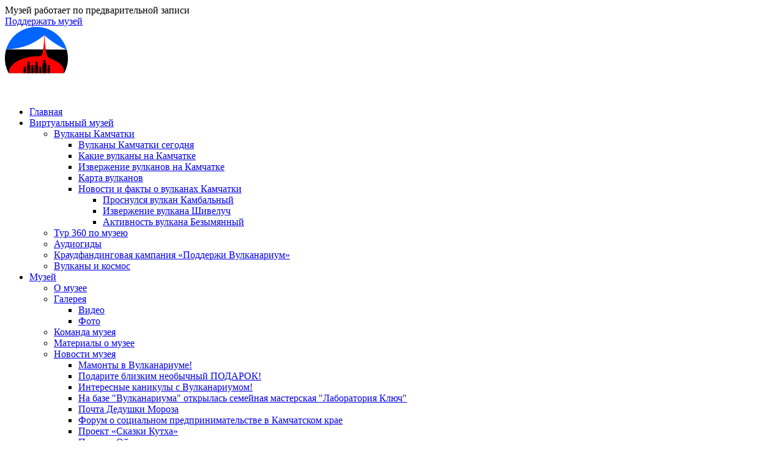

--- FILE ---
content_type: text/html; charset=UTF-8
request_url: https://vulcanarium.com/museum/vyizov/
body_size: 43238
content:
<!DOCTYPE html>
<html lang="ru">
    <head>
        <meta charset="utf-8">
        <title>На премьере фильма «Вызов» Сергей Самойленко рассказал, что объединяет освоение космоса человеком и Камчатку</title>
        <meta name="description" content="" />
        <meta name="keywords" content="" />
        <meta content="width=device-width, initial-scale=1.0, minimum-scale=1.0, user-scalable=0" name="viewport">
        <meta content="ie=edge" http-equiv="x-ua-compatible">
    
        <base href="/" />
        
        <link rel="apple-touch-icon" sizes="180x180" href="./assets/icons/apple-touch-icon.png">
        <link rel="icon" type="image/png" sizes="32x32" href="./assets/icons/favicon-32x32.png">
        <link rel="icon" type="image/png" sizes="16x16" href="./assets/icons/favicon-16x16.png">
        <link rel="manifest" href="./assets/icons/site.webmanifest">
        <meta name="msapplication-TileColor" content="#da532c">
        <meta name="msapplication-TileImage" content="./assets/icons/mstile-144x144.png">
        <meta name="theme-color" content="#ffffff">
        
        <!-- Global site tag (gtag.js) - Google Analytics -->
        <script async src="https://www.googletagmanager.com/gtag/js?id=G-PBYZ2GXF3S"></script>
        <script>
        window.dataLayer = window.dataLayer || [];
        function gtag(){dataLayer.push(arguments);}
        gtag('js', new Date());

        gtag('config', 'G-PBYZ2GXF3S');
        </script>
        
        <link rel="stylesheet" href="/assets/css/libs.min.css">
        <link rel="stylesheet" href="/assets/css/app.css?v=1689647600">
        <link rel="stylesheet" href="/assets/img/sprite/sprite.css">
        <script src="/assets/js/libs.min.js"></script>
        <script src="https://yastatic.net/share2/share.js"></script>
        
        
    <link rel="stylesheet" href="/assets/components/minishop2/css/web/default.css?v=a3d07c82e4" type="text/css" />
<script type="text/javascript">miniShop2Config = {"cssUrl":"\/assets\/components\/minishop2\/css\/web\/","jsUrl":"\/assets\/components\/minishop2\/js\/web\/","actionUrl":"\/assets\/components\/minishop2\/action.php","ctx":"web","close_all_message":"\u0437\u0430\u043a\u0440\u044b\u0442\u044c \u0432\u0441\u0435","price_format":[2,"."," "],"price_format_no_zeros":true,"weight_format":[3,"."," "],"weight_format_no_zeros":true};</script>
</head>

    <body>
        <div class="sections">
    <header class="sections__header-top">
  <div class="container">
    <div class="header-top">
      <div class="header-top__left">
        <div class="preliminary-record header-top__preliminary-record">
          <i class="contact__icon icon icon-information"></i
          ><span class="preliminary-record__link"
            >Музей работает по предварительной записи</span
          >
        </div>
      </div>
      <div class="header-top__right">
        <div class="to-support header-top__to-support">
          <i class="contact__icon icon icon-support"></i
          ><a class="to-support__link" href="klub-druzej/">Поддержать музей</a>
        </div>
        <!-- <a class="header-top__right-item" href="#">Билеты</a
        > -->
        <!-- <a class="header-top__cart" href="korzina/" title="Всего товаров: 0 шт., на сумму: 0 руб."
    ><i class="header-top__cart-icon icon-cart"></i
    ><span class="ms2_total_count header-top__cart-count">0</span></a
>
        
        
         -->
        
      </div>
    </div>
  </div>
</header>
<header class="sections__header header-scroll-wrap">
  <div class="header-scroll-main">
    <div class="container">
      <div
        class="header"
        data-phone="8 963 832-02-02"
        data-address="г. Петропавловск-Камчатский, ул. Ключевская, 34"
        data-email="vulkanarium@mail.ru"
      >
        <div class="header__item header--logo">
          <a class="logo" href="/"
            ><img
              class="logo__image"
              src="./assets/img/files/logo.png"
              alt="vulcanarium"
          /></a>
        </div>
        <div class="header__item header__item--menu"><nav id="mmenu">
    <ul class="menu-top"> <li class="menu-top__item first "><a class="menu-top__link" href="/" >Главная</a></li><li class="menu-top__item menu-top_arrow "><a class="menu-top__link" href="virtualnyij-muzej/" >Виртуальный музей</a><ul class="menu-top__sub"> <li class="menu-top__sub-item first menu-top_arrow" ><a class="menu-top__sub-link" href="vulkany-kamchatki/" >Вулканы Камчатки</a><ul class="menu-top__sub"> <li class="menu-top__sub-item first" ><a class="menu-top__sub-link" href="vulkany-kamchatki/vulkanyi-kamchatki/" >Вулканы Камчатки сегодня</a></li><li class="menu-top__sub-item " ><a class="menu-top__sub-link" href="vulkany-kamchatki/kakie-vulkanyi-na-kamchatke/" >Какие вулканы на Камчатке</a></li><li class="menu-top__sub-item " ><a class="menu-top__sub-link" href="vulkany-kamchatki/izverzhenie-vulkanov-na-kamchatke/" >Извержение вулканов на Камчатке</a></li><li class="menu-top__sub-item " ><a class="menu-top__sub-link" href="vulkany-kamchatki/karta-vulkanov/" >Карта вулканов</a></li><li class="menu-top__sub-item last menu-top_arrow" ><a class="menu-top__sub-link" href="vulkany-kamchatki/novosti-faktyi-o-vulkanax-kamchatki/" >Новости и факты о вулканах Камчатки</a><ul class="menu-top__sub"> <li class="menu-top__sub-item first" ><a class="menu-top__sub-link" href="vulkany-kamchatki/pochta-dedushki-mo/" >Проснулся вулкан Камбальный</a></li><li class="menu-top__sub-item " ><a class="menu-top__sub-link" href="vulkany-kamchatki/prosnulsya-vulkan-kambalnyij/" >Извержение вулкана Шивелуч</a></li><li class="menu-top__sub-item last" ><a class="menu-top__sub-link" href="vulkany-kamchatki/izverzhenie-vulkana-shiveluch/" >Активность вулкана Безымянный</a></li> </ul></li> </ul></li><li class="menu-top__sub-item " ><a class="menu-top__sub-link" href="klub-druzej/tur-360-po-muzeyu/" >Тур 360 по музею</a></li><li class="menu-top__sub-item " ><a class="menu-top__sub-link" href="audiogidyi/" >Аудиогиды</a></li><li class="menu-top__sub-item " ><a class="menu-top__sub-link" href="kraudfandingovaya-kampaniya/" >Краудфандинговая кампания «Поддержи Вулканариум»</a></li><li class="menu-top__sub-item last" ><a class="menu-top__sub-link" href="vulkanyi-i-kosmos/" >Вулканы и космос</a></li> </ul></li><li class="menu-top__item menu-top_arrow active "><a class="menu-top__link" href="museum/" >Музей</a><ul class="menu-top__sub"> <li class="menu-top__sub-item first" ><a class="menu-top__sub-link" href="museum/istoriya-sozdaniya-muzeya/" >О музее</a></li><li class="menu-top__sub-item menu-top_arrow" ><a class="menu-top__sub-link" href="museum/galereya/" >Галерея</a><ul class="menu-top__sub"> <li class="menu-top__sub-item first" ><a class="menu-top__sub-link" href="museum/video-o-nas/" >Видео</a></li><li class="menu-top__sub-item last" ><a class="menu-top__sub-link" href="museum/photo/" >Фото</a></li> </ul></li><li class="menu-top__sub-item " ><a class="menu-top__sub-link" href="museum/komanda-muzeya/" >Команда музея</a></li><li class="menu-top__sub-item " ><a class="menu-top__sub-link" href="museum/materialyi-o-muzee/" >Материалы о музее</a></li><li class="menu-top__sub-item menu-top_arrow active" ><a class="menu-top__sub-link" href="museum/novosti-muzeya/" >Новости музея</a><ul class="menu-top__sub"> <li class="menu-top__sub-item first" ><a class="menu-top__sub-link" href="museum/mamontyi-v-vulkanariume!/" >Мамонты в Вулканариуме!</a></li><li class="menu-top__sub-item " ><a class="menu-top__sub-link" href="museum/podarite-blizkim-neobyichnyij-podarok!/" >Подарите близким необычный ПОДАРОК!</a></li><li class="menu-top__sub-item " ><a class="menu-top__sub-link" href="museum/interesnyie-kanikulyi-s-vulkanariumom!/" >Интересные каникулы с Вулканариумом!</a></li><li class="menu-top__sub-item " ><a class="menu-top__sub-link" href="museum/na-baze-vulkanariuma-otkryilas-semejnaya-masterskaya-laboratoriya-klyuch/" >На базе "Вулканариума" открылась семейная мастерская "Лаборатория Ключ"</a></li><li class="menu-top__sub-item " ><a class="menu-top__sub-link" href="museum/pochta-dedushki-moroza/" >Почта Дедушки Мороза</a></li><li class="menu-top__sub-item " ><a class="menu-top__sub-link" href="museum/forum-prodobro/" >Форум о социальном предпринимательстве в Камчатском крае</a></li><li class="menu-top__sub-item " ><a class="menu-top__sub-link" href="museum/proekt-«skazki-kutxa»/" >Проект «Сказки Кутха»</a></li><li class="menu-top__sub-item " ><a class="menu-top__sub-link" href="museum/na-kamchatke-nachal-rabotu-obrazovatelno-nauchnyij-czentr-zelenyix-texnologij-«ojkumena»/" >Проект «Ойкумена» стартовал</a></li><li class="menu-top__sub-item " ><a class="menu-top__sub-link" href="museum/kak-sozdat-biznes,-kotoryij-budet-ekologichnyim,-govorili-na-kamchatke/" >Как создать бизнес, который будет экологичным, говорили на Камчатке</a></li><li class="menu-top__sub-item " ><a class="menu-top__sub-link" href="museum/vyiezdnyie-zanyatiya-energeticheskogo-klassa-proxodyat-v-kamchatskom-«vulkanariume»/" >Выездные занятия энергетического класса проходят в камчатском «Вулканариуме»</a></li><li class="menu-top__sub-item " ><a class="menu-top__sub-link" href="museum/prezentacziya-proekta-«ojkumena»-proshla-v-ramkax-delovogo-foruma-«dalnij-vostok-–-zima-otkryitij»/" >Презентация проекта «Ойкумена» прошла в рамках делового форума «Дальний Восток – зима открытий»</a></li><li class="menu-top__sub-item " ><a class="menu-top__sub-link" href="museum/sergej-samojlenko-«v-ramkax-foruma-predstaviteli-biznesa-i-vlast-imeyut-vozmozhnost-obsuzhdat-vazhnyie-voprosyi-v-sfere-formirovaniya-«zelenoj»-ekonomiki»/" >Сергей Самойленко: «В рамках форума представители бизнеса и власть имеют возможность обсуждать важные вопросы в сфере формирования «зеленой» экономики»</a></li><li class="menu-top__sub-item " ><a class="menu-top__sub-link" href="museum/izdatelstvo-«mif»-gotovit-k-publikaczii-knigu-kamchatskogo-uchyonogo-sergeya-samojlenko/" >Издательство «МИФ» готовит к публикации книгу камчатского учёного Сергея Самойленко</a></li><li class="menu-top__sub-item " ><a class="menu-top__sub-link" href="museum/«da-poshlyot-nam-bog-koshmarnoe-izverzhenie!»-—-zachem-vulkanologi-proiznosyat-etot-tost/" >«Да пошлёт нам бог кошмарное извержение!» — зачем вулканологи произносят этот тост</a></li><li class="menu-top__sub-item " ><a class="menu-top__sub-link" href="museum/vserossijskij-forum,-posvyashhyonnyij-ekologii,-projdyot-na-kamchatke-osenyu-2021-goda/" >Всероссийский форум, посвящённый экологии, пройдёт на Камчатке осенью 2021 года</a></li><li class="menu-top__sub-item " ><a class="menu-top__sub-link" href="museum/na-kamchatke-proshla-vstrecha-rukovoditelya-korporaczii-razvitiya-regiona-s-rukovoditelyami-proekta-«ojkumena»/" >На Камчатке прошла встреча руководителя Корпорации развития региона с руководителями проекта «Ойкумена»</a></li><li class="menu-top__sub-item " ><a class="menu-top__sub-link" href="museum/territoriya-pod-avachinskim-vulkanom-izmenitsya/" >Территория под Авачинским вулканом изменится</a></li><li class="menu-top__sub-item " ><a class="menu-top__sub-link" href="museum/obrazovatelno-nauchnyij-czentr-«ojkumena»-gotov-vklyuchitsya-v-rabotu-nad-strategiej-soczialno-ekonomicheskogo-razvitiya-kamchatskogo-kraya/" >«Ойкумена» готова включиться в работу над стратегией социально-экономического развития Камчатского края</a></li><li class="menu-top__sub-item " ><a class="menu-top__sub-link" href="museum/na-kamchatke-startoval-kurs-«populyarnaya-vulkanologiya-i-kraevedenie»/" >На Камчатке стартовал уникальный курс «Популярная вулканология и краеведение»</a></li><li class="menu-top__sub-item " ><a class="menu-top__sub-link" href="museum/«zelenyie-smenyi»-poyavyatsya-v-etom-godu-v-detskix-ozdorovitelnyix-lageryax-kamchatskogo-kraya/" >«Зеленые смены» появятся в этом году в детских оздоровительных лагерях Камчатского края</a></li><li class="menu-top__sub-item " ><a class="menu-top__sub-link" href="museum/«ojkumena»-i-«yugorskij-gosudarstvennyij-universitet»-podpisali-soglashenie-o-sotrudnichestve/" >«Ойкумена» и «Югорский государственный университет» подписали соглашение о сотрудничестве</a></li><li class="menu-top__sub-item " ><a class="menu-top__sub-link" href="museum/«ojkumena»-pristupila-k-razrabotke-ekologicheskix-blokov-strategii-razvitiya-kamchatskogo-kraya/" >«Ойкумена» приступила к разработке экологических блоков стратегии развития Камчатского края</a></li><li class="menu-top__sub-item " ><a class="menu-top__sub-link" href="museum/obuchenie-vozhatyix-dlya-«zelenyix-smen»-startuet-23-aprelya/" >Обучение вожатых для «зеленых смен» стартует 23 апреля</a></li><li class="menu-top__sub-item " ><a class="menu-top__sub-link" href="museum/zavershilos-obuchenie-pervogo-potoka-kursa-«populyarnaya-vulkanologiya-i-kraevedenie»/" >Завершилось обучение первого потока курса «Популярная вулканология и краеведение»</a></li><li class="menu-top__sub-item " ><a class="menu-top__sub-link" href="museum/problemyi-utilizaczii-i-pererabotki-otxodov-obsudili-«ojkumena»-i-predprinimateli/" >Проблемы утилизации и переработки отходов обсудили «Ойкумена» и предприниматели</a></li><li class="menu-top__sub-item " ><a class="menu-top__sub-link" href="museum/na-kamchatke-startoval-proekt-po-ozeleneniyu-i-blagoustrojstvu-«territoriya»/" >На Камчатке стартовал проект по озеленению и благоустройству «Территория»</a></li><li class="menu-top__sub-item " ><a class="menu-top__sub-link" href="museum/zelenyimi-vozhatyimi-stali-18-studentov/" >"Зелеными вожатыми" стали 18 студентов</a></li><li class="menu-top__sub-item " ><a class="menu-top__sub-link" href="museum/dialogi-o-kamchatke-gubernator-regiona-i-direktor-ojkumenyi/" >"Диалоги о Камчатке": губернатор региона и директор "Ойкумены"</a></li><li class="menu-top__sub-item " ><a class="menu-top__sub-link" href="museum/oborudovanie-dlya-pererabotki-organiki-prishlo-v-czentr-zelenyix-texnologij-«ojkumena»/" >Оборудование для переработки органики пришло в центр зеленых технологий «Ойкумена»</a></li><li class="menu-top__sub-item " ><a class="menu-top__sub-link" href="museum/biznes-vstrecha,-posvyashhennaya-berezhnomu-obrashheniyu-s-resursami,-projdet-na-kamchatke/" >Бизнес-встреча, посвященная бережному обращению с ресурсами, пройдет на Камчатке</a></li><li class="menu-top__sub-item " ><a class="menu-top__sub-link" href="museum/«ojkumena»-i-«kvantorium»-podpisali-soglashenie-o-sotrudnichestve/" >«Ойкумена» и «Кванториум» подписали соглашение о сотрудничестве</a></li><li class="menu-top__sub-item " ><a class="menu-top__sub-link" href="museum/dvuxdnevnyij-otkryityij-lektorij-proshel-v-czentre-zelenyix-texnologij-«ojkumena»/" >Двухдневный открытый лекторий прошел в центре зеленых технологий «Ойкумена»</a></li><li class="menu-top__sub-item " ><a class="menu-top__sub-link" href="museum/lekczii-ot-«ojkumenyi»-proshli-v-ramkax-festivalya-«iskusstvo-zhit-doma,-v-gorode,-na-dache»/" >Лекции от «Ойкумены»  прошли в рамках фестиваля «Искусство жить: дома, в городе, на даче»</a></li><li class="menu-top__sub-item " ><a class="menu-top__sub-link" href="museum/na-kamchatke-proshla-vstrecha-rosturizma-s-«ojkumenoj»/" >На Камчатке прошла встреча Ростуризма с «Ойкуменой»</a></li><li class="menu-top__sub-item " ><a class="menu-top__sub-link" href="museum/rukovoditel-czentra-zelenyix-texnologij-«ojkumena»-poluchil-priglashenie-vyistupit-na-peterburgskom-mezhdunarodnom-ekonomicheskom-forume/" >Руководитель центра зеленых технологий «Ойкумена» получил приглашение выступить на Петербургском международном экономическом форуме</a></li><li class="menu-top__sub-item " ><a class="menu-top__sub-link" href="museum/na-kamchatke-startoval-besplatnyij-onlajn-kurs-«neobyiknovennaya-planeta-po-imeni-kamchatka»/" >На Камчатке стартовал бесплатный онлайн-курс «Необыкновенная планета по имени Камчатка»</a></li><li class="menu-top__sub-item " ><a class="menu-top__sub-link" href="museum/«ojkumena»-vojdet-v-proekt-sozdaniyu-ekosistemyi-promyishlennogo-simbioza-v-rossii/" >«Ойкумена» войдет в проект созданию экосистемы промышленного симбиоза в России</a></li><li class="menu-top__sub-item " ><a class="menu-top__sub-link" href="museum/v-kraevoj-stolicze-obsudili-problemyi-uborki-gorodskix-ulicz/" >В краевой столице обсудили проблемы уборки городских улиц</a></li><li class="menu-top__sub-item " ><a class="menu-top__sub-link" href="museum/sorevnovaniya-roverov-i-dronov-projdut-u-podnozhiya-avachinskogo-vulkana/" >Соревнования роверов и дронов пройдут у подножия Авачинского вулкана</a></li><li class="menu-top__sub-item " ><a class="menu-top__sub-link" href="museum/na-kamchatke-idet-nabor-detej,-kotoryie-primut-uchastie-v-sorevnovaniyax-dronov-pod-vulkanom/" >На Камчатке идет набор детей, которые примут участие в соревнованиях дронов под вулканом</a></li><li class="menu-top__sub-item " ><a class="menu-top__sub-link" href="museum/na-kamchatke-startoval-kurs-obucheniya-detej-upravleniyu-dronami-i-planetoxodami/" >На Камчатке стартовал курс обучения детей управлению дронами и планетоходами</a></li><li class="menu-top__sub-item " ><a class="menu-top__sub-link" href="museum/otkryityij-urok-«shkolyi-yunyix-vulkanologov»-proshel-v-czentre-goroda/" >Открытый урок «Школы юных вулканологов» прошел в центре города</a></li><li class="menu-top__sub-item " ><a class="menu-top__sub-link" href="museum/«pushkinskaya-karta»-stala-biletom-v-kamchatskij-«vulkanarium»/" >«Пушкинская карта» стала билетом в камчатский «Вулканариум»</a></li><li class="menu-top__sub-item " ><a class="menu-top__sub-link" href="museum/pod-vulkanom-avacha-na-kamchatke-proshli-sorevnovaniya-po-upravleniyu-planetoxodami-i-dronami/" >Под вулканом Авача на Камчатке прошли соревнования по управлению планетоходами и дронами</a></li><li class="menu-top__sub-item " ><a class="menu-top__sub-link" href="museum/novyij-nabor-na-kurs-dlya-ekskursovodov-populyarnaya-vulkanologiya-i-kraevedenie/" >Новый набор на курс для экскурсоводов "Популярная вулканология и краеведение"</a></li><li class="menu-top__sub-item " ><a class="menu-top__sub-link" href="museum/«ojkumena»-zapustit-innovaczionnyie-proektyi-vuzov-vsej-stranyi-na-kamchatke/" >«Ойкумена» запустит инновационные проекты вузов всей страны на Камчатке</a></li><li class="menu-top__sub-item " ><a class="menu-top__sub-link" href="museum/sergej-samojlenko-stal-laureatom-premii-pravitelstva-rf-v-oblasti-turizma-za-muzej-vulkanov-na-kamchatke-vulkanarium!/" >Сергей Самойленко стал лауреатом премии Правительства РФ в области туризма за "Музей вулканов на Камчатке "Вулканариум"!</a></li><li class="menu-top__sub-item " ><a class="menu-top__sub-link" href="museum/virtualnaya-realnost-v-muzee/" >Виртуальная реальность в музее</a></li><li class="menu-top__sub-item " ><a class="menu-top__sub-link" href="museum/«laboratoriya-klyuch»-sobrala-desyatki-kamchatczev-i-nauchila-ix-rabotat-s-derevom/" >«Лаборатория Ключ» собрала десятки камчатцев и научила их работать с деревом</a></li><li class="menu-top__sub-item " ><a class="menu-top__sub-link" href="museum/proekt-«ojkumena»-primet-uchastie-vo-vserossijskom-biznes-forume/" >«Ойкумена» примет участие во всероссийском бизнес-форуме</a></li><li class="menu-top__sub-item " ><a class="menu-top__sub-link" href="museum/otkryit-vtoroj-potok-na-kursyi-povyisheniya-kvalifikaczii-dlya-ekskursovodov/" >Открыт второй поток на курсы повышения квалификации для экскурсоводов</a></li><li class="menu-top__sub-item " ><a class="menu-top__sub-link" href="museum/zhiteli-kamchatskogo-kraya-mogut-sdat-makulaturu-v-muzej-«vulkanarium»/" >Жители Камчатского края могут сдать макулатуру в музей «Вулканариум»</a></li><li class="menu-top__sub-item " ><a class="menu-top__sub-link" href="museum/gotovimsya-k-novomu-godu-sdelaj-ekopodarok-svoimi-rukami-vmeste-s-papoj/" >Готовимся к Новому году: сделай ЭКОподарок своими руками вместе с папой</a></li><li class="menu-top__sub-item " ><a class="menu-top__sub-link" href="museum/reczept-vulkanicheskogo-deserta-ot-sergeya-samojlenko-ili-chem-poxozhi-vulkanyi-i-krem-bryule/" >Рецепт вулканического десерта от Сергея Самойленко или чем похожи вулканы и крем-брюле</a></li><li class="menu-top__sub-item " ><a class="menu-top__sub-link" href="museum/na-kamchatke-9-gidov-povyisili-svoyu-professionalnuyu-kompetencziyu/" >На Камчатке 9 гидов повысили свою профессиональную компетенцию</a></li><li class="menu-top__sub-item " ><a class="menu-top__sub-link" href="museum/laureatyi-vserossijkogo-konkursa-«bolshaya-peremena»-posetili-«vulkanarium»/" >Лауреаты Всероссийкого конкурса «Большая перемена» посетили  «Вулканариум»</a></li><li class="menu-top__sub-item " ><a class="menu-top__sub-link" href="museum/sergej-samojlenko-rasskazhet-o-vulkanax-kamchatki-zhitelyam-i-gostyam-stoliczyi/" >Сергей Самойленко расскажет о вулканах Камчатки жителям и гостям столицы</a></li><li class="menu-top__sub-item " ><a class="menu-top__sub-link" href="museum/kamchatskij-vulkanolog-sergej-samojlenko-nagrazhdyon-premiej-pravitelstva-rf-v-oblasti-turizma/" >Камчатский вулканолог Сергей Самойленко награждён премией Правительства РФ в области туризма</a></li><li class="menu-top__sub-item " ><a class="menu-top__sub-link" href="museum/ekspozicziya-drevnix-obrazczov-floryi-i-faunyi-severnoj-paczifiki-otkroetsya-na-kamchatke/" >Экспозиция древних образцов флоры и фауны северной Пацифики откроется на Камчатке</a></li><li class="menu-top__sub-item " ><a class="menu-top__sub-link" href="museum/bolee-200-zhitelej-kamchatskogo-kraya-posetilo-ekspozicziyu-«paleoistoriya-beringii»/" >Более 200 жителей Камчатского края посетило экспозицию «Палеоистория Берингии»</a></li><li class="menu-top__sub-item " ><a class="menu-top__sub-link" href="museum/izdatelstvo-«mif»-vyipustilo-v-svet-knigu-kamchatskogo-avtora-sergeya-samojlenko/" >Издательство «Миф» выпустило в свет книгу камчатского автора Сергея Самойленко</a></li><li class="menu-top__sub-item " ><a class="menu-top__sub-link" href="museum/na-kamchatke-proxodit-czikl-lekczij-sergeya-samojlenko/" >На Камчатке проходит цикл лекций Сергея Самойленко</a></li><li class="menu-top__sub-item " ><a class="menu-top__sub-link" href="museum/ekskursiya,-master-klass-i-vulkanicheskij-kofe-–-«vulkanarium»-na-kamchatke-gotovit-programmu-na-«noch-muzeev»/" >Экскурсия, мастер-класс и вулканический кофе – «Вулканариум» на Камчатке готовит программу на «Ночь музеев»</a></li><li class="menu-top__sub-item " ><a class="menu-top__sub-link" href="museum/muzej-«vulkanarium»-stal-partnyorom-proekta-«kamball»/" >Музей «Вулканариум» стал партнёром проекта «КАМбалл»</a></li><li class="menu-top__sub-item " ><a class="menu-top__sub-link" href="museum/v-zhurnale-«vokrug-sveta»-vyishla-statya-kamchatskogo-vulkanologa-sergeya-samojlenko/" >В журнале «Вокруг света» вышла статья камчатского вулканолога Сергея Самойленко</a></li><li class="menu-top__sub-item " ><a class="menu-top__sub-link" href="museum/bolee-60-chelovek-posetilo-noch-v-muzee-«vulkanarium»/" >Более 60 человек посетило Ночь в музее «Вулканариум»</a></li><li class="menu-top__sub-item " ><a class="menu-top__sub-link" href="museum/avtorskie-ekskursii-gennadiya-artemeva-v-«vulkanariume»/" >Авторские экскурсии Геннадия Артемьева в «Вулканариуме»</a></li><li class="menu-top__sub-item " ><a class="menu-top__sub-link" href="museum/teper-v-muzee-«vulkanarium»-dostupnyi-audiogidyi-na-5-yazyikax/" >Теперь в музее «Вулканариум» доступны аудиогиды на 5 языках</a></li><li class="menu-top__sub-item " ><a class="menu-top__sub-link" href="museum/petropavlovsk-kamchatskij-geologiya-i-kraevedenie/" >Петропавловск-Камчатский: геология и краеведение</a></li><li class="menu-top__sub-item " ><a class="menu-top__sub-link" href="museum/na-kamchatke-proshla-prezentacziya-knigi-sergeya-samojlenko-«veroyatnosti-i-nepriyatnosti»/" >На Камчатке прошла презентация книги Сергея Самойленко «Вероятности и неприятности»</a></li><li class="menu-top__sub-item " ><a class="menu-top__sub-link" href="museum/gorodskaya-ekskursiya-s-vulkanologom-sergeem-samojlenko/" >Городская экскурсия с вулканологом Сергеем Самойленко</a></li><li class="menu-top__sub-item " ><a class="menu-top__sub-link" href="museum/pervaya-tematicheskaya-ekskursiya-s-degustacziej-vulkanicheskogo-vina-proshla-v-muzee/" >Первая тематическая экскурсия с дегустацией вулканического вина прошла в музее</a></li><li class="menu-top__sub-item " ><a class="menu-top__sub-link" href="museum/kak-maksimalno-ekologichno-osvaivat-novyie-landshaftyi,-prodemonstriruyut-shkolniki-kamchatskogo-kraya-i-saxalinskoj-oblasti/" >Как максимально экологично осваивать новые ландшафты, продемонстрируют школьники Камчатского края и Сахалинской области</a></li><li class="menu-top__sub-item " ><a class="menu-top__sub-link" href="museum/na-kamchatke-snyali-novyie-serii-videopodkastov,-posvyashhyonnyie-formirovaniyu-ekologicheskogo-soznaniya/" >На Камчатке сняли новые серии видеоподкастов, посвящённые формированию экологического сознания</a></li><li class="menu-top__sub-item " ><a class="menu-top__sub-link" href="museum/v-muzee-«vulkanarium»-dostupnyi-audioekskursii-na-inostrannyix-yazyikax/" >В музее «Вулканариум» доступны аудиоэкскурсии на иностранных языках</a></li><li class="menu-top__sub-item " ><a class="menu-top__sub-link" href="museum/novyie-ekskursii/" >Этим летом музей «Вулканариум» предлагает новые экскурсии!</a></li><li class="menu-top__sub-item " ><a class="menu-top__sub-link" href="museum/vulkanarium-muzej-so-vkusom/" >«Вулканариум» — музей со вкусом</a></li><li class="menu-top__sub-item " ><a class="menu-top__sub-link" href="museum/v-muzee-«vulkanarium»-rabotaet-novogodnyaya-ekomasterskaya/" >В музее «Вулканариум» работает новогодняя ЭКОмастерская</a></li><li class="menu-top__sub-item " ><a class="menu-top__sub-link" href="museum/kamchatskij-kraj-budet-predstavlen-v-finale-mezhdunarodnogo-konkursa-«divo-evrazii»/" >Камчатский край будет представлен в финале международного конкурса «Диво Евразии»</a></li><li class="menu-top__sub-item " ><a class="menu-top__sub-link" href="museum/reportazh-o-shkole-yunyix-vulkanologov-na-kamchatke-stal-laureatom-mezhdunarodnogo-festivalya-konkursa-«divo-evrazii»/" >Репортаж о школе юных вулканологов на Камчатке стал лауреатом международного фестиваля-конкурса «Диво Евразии»</a></li><li class="menu-top__sub-item " ><a class="menu-top__sub-link" href="museum/kollektiv-muzeya-«vulkanarium»-byil-otmechen-pamyatnyim-znakom-v-chest-15-letiya-kamchatskogo-kraya/" >Коллектив музея «Вулканариум» был отмечен памятным знаком в честь 15-летия Камчатского края</a></li><li class="menu-top__sub-item " ><a class="menu-top__sub-link" href="museum/yunyie-gosti/" >Юные гости из ДНР побывали в «Вулканариумe»</a></li><li class="menu-top__sub-item " ><a class="menu-top__sub-link" href="museum/v-«vulkanariume»-proshla-smena-«sila-vdoxnoveniya»/" >В «Вулканариуме» прошла смена «Сила Вдохновения»</a></li><li class="menu-top__sub-item active" ><a class="menu-top__sub-link" href="museum/vyizov/" >На премьере фильма «Вызов» Сергей Самойленко рассказал, что объединяет освоение космоса человеком и Камчатку</a></li><li class="menu-top__sub-item " ><a class="menu-top__sub-link" href="museum/art-vyistavka-fem-ne-fatal/" >Арт-выставка «Фем не фаталь» открылась в музее «Вулканариум» в столице Камчатки</a></li><li class="menu-top__sub-item " ><a class="menu-top__sub-link" href="museum/kurs-obshhej-vulkanologii-dlya-gidov-ekskursovodov-i-populyarizatorov-nauki/" >Курс Общей вулканологии для гидов-экскурсоводов и популяризаторов науки</a></li><li class="menu-top__sub-item " ><a class="menu-top__sub-link" href="museum/avtorskie-turyi-sergeya-i-alyonyi-samojlenko/" >Авторские туры Сергея и Алёны Самойленко</a></li><li class="menu-top__sub-item " ><a class="menu-top__sub-link" href="museum/novyij-magazin-v-vulkanariume!/" >Новый магазин в Вулканариуме!</a></li><li class="menu-top__sub-item " ><a class="menu-top__sub-link" href="museum/glavnyie-sovetyi-na-2025-god-ot-vulkanologa-sergeya-borisovicha-samojlenko/" >Главные советы на 2025 год от вулканолога Сергея Борисовича Самойленко.</a></li><li class="menu-top__sub-item " ><a class="menu-top__sub-link" href="museum/xotite-uznat,-chto-novogo-v-vulkanizme-planetyi/" >Хотите узнать, что нового в вулканизме планеты?</a></li><li class="menu-top__sub-item " ><a class="menu-top__sub-link" href="museum/kak-vulkanyi-vliyayut-na-chelovecheskuyu-istoriyu-i-zachem-oni-nuzhnyi-nashej-planete/" >Как вулканы влияют на человеческую историю и зачем они нужны нашей планете?</a></li><li class="menu-top__sub-item " ><a class="menu-top__sub-link" href="museum/poeticheskij-battl-tri-stixii-v-vulkanariume/" >Поэтический баттл "Три стихии" в Вулканариуме</a></li><li class="menu-top__sub-item " ><a class="menu-top__sub-link" href="museum/pesni,-vesna-i-lyubov/" >"Песни, весна и любовь"</a></li><li class="menu-top__sub-item " ><a class="menu-top__sub-link" href="museum/shiveluch-sejchas/" >Шивелуч сейчас</a></li><li class="menu-top__sub-item " ><a class="menu-top__sub-link" href="museum/na-vershine-aaga/" >На вершине Аага</a></li><li class="menu-top__sub-item " ><a class="menu-top__sub-link" href="museum/na-bezyimyannom-prodolzhaetsya-effuzivnoe-izverzhenie/" >На Безымянном продолжается эффузивное извержение</a></li><li class="menu-top__sub-item " ><a class="menu-top__sub-link" href="museum/vsej-semej-idem-k-vulkanam!/" >Всей семьей идем к вулканам!</a></li><li class="menu-top__sub-item " ><a class="menu-top__sub-link" href="museum/sogrevaem-vulkanicheskoj-lyubovyu/" >Согреваем вулканической любовью</a></li><li class="menu-top__sub-item " ><a class="menu-top__sub-link" href="museum/bolshaya-udina-i-malaya-udina-otnosyatsya-k-vulkanam-klyuchevskoj-gruppyi/" >Большая Удина и Малая Удина относятся к вулканам Ключевской группы</a></li><li class="menu-top__sub-item " ><a class="menu-top__sub-link" href="museum/podarite-radost-byit-tvorczom!/" >Подарите радость быть творцом!</a></li><li class="menu-top__sub-item " ><a class="menu-top__sub-link" href="museum/eto-vash-prazdnik!-prixodite!/" >Это ваш праздник! Приходите!</a></li><li class="menu-top__sub-item " ><a class="menu-top__sub-link" href="museum/provedite-svoj-korporativ-v-art-kafe-«ojkumena»/" >Проведите свой корпоратив в арт-кафе «Ойкумена»</a></li><li class="menu-top__sub-item " ><a class="menu-top__sub-link" href="museum/ozero-zelenoe-v-kratere-vulkana-malyij-semyachik/" >Озеро Зеленое в кратере вулкана Малый Семячик</a></li><li class="menu-top__sub-item " ><a class="menu-top__sub-link" href="museum/dorogie-druzya-i-kollegi!/" >Дорогие друзья и коллеги!</a></li><li class="menu-top__sub-item " ><a class="menu-top__sub-link" href="museum/vulkanicheskie-ostrova-kurilskoj-dugi/" >Вулканические острова Курильской дуги</a></li><li class="menu-top__sub-item " ><a class="menu-top__sub-link" href="museum/vulkan-krestovskij/" >Вулкан Крестовский</a></li><li class="menu-top__sub-item " ><a class="menu-top__sub-link" href="museum/maslenichnyie-gulyaniya-v-ojkumene!/" >Масленичные гуляния в Ойкумене!</a></li><li class="menu-top__sub-item " ><a class="menu-top__sub-link" href="museum/maslenicza-v-vulkanariume/" >Масленица в Вулканариуме</a></li><li class="menu-top__sub-item " ><a class="menu-top__sub-link" href="museum/tri-brata-dajki-ili-net/" >Три брата - дайки или нет?</a></li><li class="menu-top__sub-item " ><a class="menu-top__sub-link" href="museum/darite-interesnoe,-radujte-lyubimyix!/" >Дарите интересное, радуйте любимых!</a></li><li class="menu-top__sub-item " ><a class="menu-top__sub-link" href="museum/zapadnaya-chast-kamchatki-pod-kryilom-samoleta/" >Западная часть Камчатки под крылом самолета</a></li><li class="menu-top__sub-item " ><a class="menu-top__sub-link" href="museum/mesto-dlya-edineniya-na-prirode!/" >Место для единения на природе!</a></li><li class="menu-top__sub-item " ><a class="menu-top__sub-link" href="museum/vyishe-neba/" >Выше неба</a></li><li class="menu-top__sub-item " ><a class="menu-top__sub-link" href="museum/priklyucheniya-v-vulkanariume!/" >Приключения в Вулканариуме!</a></li><li class="menu-top__sub-item " ><a class="menu-top__sub-link" href="museum/vyi-uzhe-byili-v-kamchatskom-ekoparke/" >Вы уже были в камчатском экопарке?</a></li><li class="menu-top__sub-item " ><a class="menu-top__sub-link" href="museum/kogda-vstrechayutsya-stixii/" >Когда встречаются стихии</a></li><li class="menu-top__sub-item " ><a class="menu-top__sub-link" href="museum/kanikulyi-dolzhnyi-byit-interesnyimi!/" >Каникулы должны быть интересными!</a></li><li class="menu-top__sub-item " ><a class="menu-top__sub-link" href="museum/krater-avachinskogo-vulkana/" >Кратер Авачинского вулкана</a></li><li class="menu-top__sub-item " ><a class="menu-top__sub-link" href="museum/igryi,-kvestyi,-master-klassyi,-virtualnyie-poletyi-i-more-interesnoj-informaczii!/" >Игры, квесты, мастер-классы, виртуальные полеты и море интересной информации!</a></li><li class="menu-top__sub-item " ><a class="menu-top__sub-link" href="museum/u-nas-otlichnyie-novosti!-ekopark-«obitaemaya-zemlya.-ojkumena»-vyixodit-na-novyij-uroven!/" >У нас отличные новости! Экопарк «Обитаемая земля. Ойкумена» выходит на новый уровень!</a></li><li class="menu-top__sub-item " ><a class="menu-top__sub-link" href="museum/tajnyi-zemli-zhdut-otkryit-nabor-v-kruzhok-vulkanologii!/" >Тайны Земли ждут: открыт набор в кружок вулканологии!</a></li><li class="menu-top__sub-item " ><a class="menu-top__sub-link" href="museum/tak-vyiglyadit-cziklon-iz-kosmosa/" >Так выглядит циклон из космоса</a></li><li class="menu-top__sub-item " ><a class="menu-top__sub-link" href="museum/vulkan-kosheleva-na-yuge-kamchatki/" >Вулкан Кошелева на юге Камчатки</a></li><li class="menu-top__sub-item " ><a class="menu-top__sub-link" href="museum/nichego-ne-napominaet-eto-ininskie-stolbyi-na-altae/" >Ничего не напоминает? Это Ининские столбы на Алтае.</a></li><li class="menu-top__sub-item " ><a class="menu-top__sub-link" href="museum/klokochushhij-uzon-v-obektive-vulkanologa-dmitriya-melnikova/" >Клокочущий Узон  в объективе вулканолога Дмитрия Мельникова</a></li><li class="menu-top__sub-item " ><a class="menu-top__sub-link" href="museum/otmechaem-blagoveshhene-v-ojkumene!/" >ОТМЕЧАЕМ БЛАГОВЕЩЕНЬЕ В ОЙКУМЕНЕ!</a></li><li class="menu-top__sub-item " ><a class="menu-top__sub-link" href="museum/kamchatka/" >Вы уже были в камчатском экопарке?</a></li><li class="menu-top__sub-item " ><a class="menu-top__sub-link" href="museum/severnyij-cherpuk/" >Северный Черпук</a></li><li class="menu-top__sub-item " ><a class="menu-top__sub-link" href="museum/v-odnom-kadre-4-vulkana/" >В одном кадре - 4 вулкана</a></li><li class="menu-top__sub-item " ><a class="menu-top__sub-link" href="museum/kupol-300-let-ran/" >Купол 300 лет РАН</a></li><li class="menu-top__sub-item " ><a class="menu-top__sub-link" href="museum/goryachee-ozero-na-shiveluche/" >Горячее озеро на Шивелуче</a></li><li class="menu-top__sub-item " ><a class="menu-top__sub-link" href="museum/myi-gotovimsya-k-otkryitiyu-sovmestnoj-vyistavki-vo-vladivostoke-«vulkan.-dyixanie-planetyi»/" >Мы готовимся к открытию совместной выставки во Владивостоке «Вулкан. Дыхание планеты»</a></li><li class="menu-top__sub-item " ><a class="menu-top__sub-link" href="museum/sergej-borisovich-samojlenko-daet-intervyu/" >Сергей Борисович Самойленко дает интервью</a></li><li class="menu-top__sub-item " ><a class="menu-top__sub-link" href="museum/zhdem-pasxu-i-vspominaem,-kak-otmechali-blagoveshhenie-v-ekoparke-ojkumena.-obitaemaya-zemlya/" >Ждем Пасху и вспоминаем, как отмечали Благовещение в экопарке "Ойкумена. Обитаемая земля".</a></li><li class="menu-top__sub-item " ><a class="menu-top__sub-link" href="museum/vyipusknoj,-kotoryij-deti-zapomnyat-navsegda!-dlya-4-x-klassov-v-vulkanariume!/" >Выпускной, который дети запомнят навсегда! Для 4-х классов - в Вулканариуме!</a></li><li class="menu-top__sub-item " ><a class="menu-top__sub-link" href="museum/fontanyi-lavyi-i-raskalennyie-lavinyi/" >Фонтаны лавы и раскаленные лавины</a></li><li class="menu-top__sub-item " ><a class="menu-top__sub-link" href="museum/eto-ne-mars,-no-poxozhe.-skoree-dazhe-na-veneru/" >Это не Марс, но похоже. Скорее даже на Венеру</a></li><li class="menu-top__sub-item " ><a class="menu-top__sub-link" href="museum/podarok-veteranam-ot-vulkanariuma/" >Подарок ветеранам от Вулканариума</a></li><li class="menu-top__sub-item " ><a class="menu-top__sub-link" href="museum/slyishali-pogovorku-o-tom,-chto-mamyi-kak-pugoviczyi,-na-nix-vse-derzhitsya/" >Слышали поговорку о том, что мамы - как пуговицы, на них все держится?</a></li><li class="menu-top__sub-item " ><a class="menu-top__sub-link" href="museum/vypusknoi/" >Выпускной, который дети запомнят навсегда! Для 4-х классов - в Вулканариуме!</a></li><li class="menu-top__sub-item " ><a class="menu-top__sub-link" href="museum/pervomajskij-salyut-ot-karyimskogo/" >Первомайский салют от Карымского</a></li><li class="menu-top__sub-item " ><a class="menu-top__sub-link" href="museum/tur,-kotoryij-ozhivlyaet-serdcze/" >Тур, который оживляет сердце</a></li><li class="menu-top__sub-item " ><a class="menu-top__sub-link" href="museum/v-ekspoziczii-vulkanariuma-zapuskaetsya-novyij-eksponat-maket-magmaticheskogo-kanala/" >В экспозиции Вулканариума запускается новый экспонат:  Макет магматического канала</a></li><li class="menu-top__sub-item " ><a class="menu-top__sub-link" href="museum/avtorskij-zhenskij-tur-“dusha-kamchatki”/" >Авторский женский тур “Душа Камчатки”</a></li><li class="menu-top__sub-item " ><a class="menu-top__sub-link" href="museum/myi-sravnivaem-magmu-s-drozhzhevyim-testom.-ona-nabuxaet,-menyaetsya-po-sostavu-i-uvelichivaetsya-po-razmeru/" >Мы сравниваем магму с дрожжевым тестом. Она набухает, меняется по составу и увеличивается по размеру</a></li><li class="menu-top__sub-item " ><a class="menu-top__sub-link" href="museum/prodolzhaetsya-akcziya-podarok-pensioneram!/" >Продолжается акция "Подарок пенсионерам"!</a></li><li class="menu-top__sub-item " ><a class="menu-top__sub-link" href="museum/vupusknoi/" >Выпускной, который дети запомнят навсегда! Для 4-х классов - в Вулканариуме!</a></li><li class="menu-top__sub-item " ><a class="menu-top__sub-link" href="museum/bombyi-poleteli/" >Бомбы полетели</a></li><li class="menu-top__sub-item " ><a class="menu-top__sub-link" href="museum/pogruzhajsya-v-avtorskij-zhenskij-tur-“dusha-kamchatki”/" >Погружайся в авторский женский тур “Душа Камчатки”</a></li><li class="menu-top__sub-item " ><a class="menu-top__sub-link" href="museum/kanon-reki-bajdarnoj-na-yugo-zapade-shivelucha/" >Каньон реки Байдарной на юго-западе Шивелуча</a></li><li class="menu-top__sub-item " ><a class="menu-top__sub-link" href="museum/myi-dobyili-obsidian!-xotim-otdat-ego-v-muzej!/" >"Мы добыли обсидиан! Хотим отдать его в музей!"</a></li><li class="menu-top__sub-item " ><a class="menu-top__sub-link" href="museum/ostryij-i-ploskij-tolbachiki-i-ozhivayushhij-mertvyij-les/" >Острый и Плоский Толбачики и оживающий Мертвый лес</a></li><li class="menu-top__sub-item " ><a class="menu-top__sub-link" href="museum/relaks-s-muzyikalnyim-duetom-«grani»/" >РЕЛАКС с музыкальным дуэтом «Грани»</a></li><li class="menu-top__sub-item " ><a class="menu-top__sub-link" href="museum/ustroili-prazdnik-dlya-rebyat-v-nashem-ekoparke-v-chest-dnya-zashhityi-detej/" >Устроили праздник для ребят в нашем экопарке в честь Дня защиты детей</a></li><li class="menu-top__sub-item " ><a class="menu-top__sub-link" href="museum/a-u-nas-namechaetsya-muzyikalnyij-vecher-pri-svechax!/" >А у нас намечается музыкальный вечер при свечах!</a></li><li class="menu-top__sub-item " ><a class="menu-top__sub-link" href="museum/letnie-vyixodnyie-vremya-dlya-perezagruzki-i-volshebnyix-vpechatlenij!/" >Летние выходные - время для перезагрузки и волшебных впечатлений!</a></li><li class="menu-top__sub-item " ><a class="menu-top__sub-link" href="museum/volshebnyij-period-golubyix-ozer/" >Волшебный период "голубых озер"</a></li><li class="menu-top__sub-item " ><a class="menu-top__sub-link" href="museum/a-vot-i-«ozero»-v-tretem-konuse-gorelogo-vulkana/" >А вот и «озеро» в третьем конусе Горелого вулкана</a></li><li class="menu-top__sub-item " ><a class="menu-top__sub-link" href="museum/nam-8-let!/" >Нам 8 лет!</a></li><li class="menu-top__sub-item " ><a class="menu-top__sub-link" href="museum/mozhno-pryigat!/" >Можно прыгать!</a></li><li class="menu-top__sub-item " ><a class="menu-top__sub-link" href="museum/koshelevskij-vulkanicheskij-massiv-na-yuge-kamchatki/" >Кошелевский вулканический массив на юге Камчатки</a></li><li class="menu-top__sub-item " ><a class="menu-top__sub-link" href="museum/vulkan-kozelskij/" >Вулкан Козельский</a></li><li class="menu-top__sub-item " ><a class="menu-top__sub-link" href="museum/vnimanie,-issledovateli!/" >Внимание, исследователи!</a></li><li class="menu-top__sub-item " ><a class="menu-top__sub-link" href="museum/vse-uzhe-posmotreli-podobnyie-fejkovyie-video-tam-ryiba-i-krabyi-sami-lezut-iz-okeana-v-ruki-zhitelyam-i-gostyam-kamchatki/" >Все уже посмотрели подобные фейковые видео? Там рыба и крабы сами лезут из океана в руки жителям и гостям Камчатки</a></li><li class="menu-top__sub-item " ><a class="menu-top__sub-link" href="museum/avtorskie-turyi-po-kamchatke-intellektualnoe-puteshestvie-v-mir-kamchatskoj-prirodyi/" >АВТОРСКИЕ ТУРЫ ПО КАМЧАТКЕ - интеллектуальное путешествие в мир камчатской природы</a></li><li class="menu-top__sub-item " ><a class="menu-top__sub-link" href="museum/vilyuchinskij-vulkan-sejchas-naglyadnoe-posobie-po-goroobrazovaniyu-putem-vyivetrivaniya/" >Вилючинский вулкан сейчас - наглядное пособие по горообразованию путем выветривания</a></li><li class="menu-top__sub-item " ><a class="menu-top__sub-link" href="museum/stan-uchastnikom-sorevnovanij-na-dne-vulkana!/" >Стань участником соревнований на Дне Вулкана!</a></li><li class="menu-top__sub-item " ><a class="menu-top__sub-link" href="museum/eko-park-obitaemaya-zemlya.-ojkumena-v-paratunke-priglashaet-vsex-zhelayushhix!!!/" >Эко-парк "Обитаемая земля. Ойкумена" в Паратунке приглашает всех желающих!!!</a></li><li class="menu-top__sub-item " ><a class="menu-top__sub-link" href="museum/lyubim-i-sobiraem-vse-neobyichnoe/" >Любим и собираем все необычное...</a></li><li class="menu-top__sub-item " ><a class="menu-top__sub-link" href="museum/relaks-i-muzyika/" >Релакс и музыка</a></li><li class="menu-top__sub-item " ><a class="menu-top__sub-link" href="museum/a-vdrug-vulkan-nachnet-izvergatsya-chasto-sprashivayut-gosti,-osobenno-planiruya-vosxozhdenie-na-dejstvuyushhij-vulkan/" >"А вдруг вулкан начнет извергаться?" - часто спрашивают гости, особенно планируя восхождение на действующий вулкан.</a></li><li class="menu-top__sub-item " ><a class="menu-top__sub-link" href="museum/na-klyuchevskoj-sopke-opyat-lavovoe-izverzhenie/" >На Ключевской сопке опять лавовое извержение</a></li><li class="menu-top__sub-item " ><a class="menu-top__sub-link" href="museum/konusyi-tolbachika/" >Конусы Толбачика</a></li><li class="menu-top__sub-item " ><a class="menu-top__sub-link" href="museum/aktivizirovalsya-avachinskij-vulkan/" >Активизировался Авачинский вулкан</a></li><li class="menu-top__sub-item " ><a class="menu-top__sub-link" href="museum/derzhites-krepche,-poleteli!/" >Держитесь крепче, полетели!</a></li><li class="menu-top__sub-item " ><a class="menu-top__sub-link" href="museum/pervyij-krater-vtorogo-konusa-gorelogo-vulkana/" >Первый кратер второго конуса Горелого вулкана</a></li><li class="menu-top__sub-item " ><a class="menu-top__sub-link" href="museum/tumanyi-kamchatki/" >Туманы Камчатки</a></li><li class="menu-top__sub-item " ><a class="menu-top__sub-link" href="museum/teplovizornaya-semka-klyuchevskoj-sopki-s-vizualizacziej-relefa/" >Тепловизорная съемка Ключевской сопки с визуализацией рельефа</a></li><li class="menu-top__sub-item " ><a class="menu-top__sub-link" href="museum/redkoe-sobyitie!-prosnulsya-vulkan-krasheninnikova/" >Редкое событие! Проснулся вулкан Крашенинникова</a></li><li class="menu-top__sub-item " ><a class="menu-top__sub-link" href="museum/kamchatka-lyubuetsya-izverzheniem-klyuchevskoj-sopki/" >Камчатка любуется извержением Ключевской сопки</a></li><li class="menu-top__sub-item " ><a class="menu-top__sub-link" href="museum/svechenie-na-avachinskom-vulkane/" >Свечение на Авачинском вулкане</a></li><li class="menu-top__sub-item " ><a class="menu-top__sub-link" href="museum/5-dnej-schastya-v-obitaemoj-zemle-(https//t.me/oecumene-kam)!/" >5 дней счастья в Обитаемой земле (https://t.me/oecumene_kam)!</a></li><li class="menu-top__sub-item " ><a class="menu-top__sub-link" href="museum/segodnya-u-nas-v-gostyax-byil-legendarnyij-puteshestvennik-fyodor-konyuxov/" >Сегодня у нас в гостях был легендарный путешественник Фёдор Конюхов</a></li><li class="menu-top__sub-item " ><a class="menu-top__sub-link" href="museum/fontanyi-lavyi-iz-kratera-klyuchevskoj-sopki/" >Фонтаны лавы из кратера Ключевской сопки</a></li><li class="menu-top__sub-item " ><a class="menu-top__sub-link" href="museum/16-avgusta-na-territorii-poligona-mchs-sostoyalis-sorevnovaniya-po-issledovaniyu-trudnodostupnyix-landshaftov-zemli-s-primeneniem-sovremennyix-texnologij/" >16 августа на территории полигона МЧС состоялись соревнования по исследованию труднодоступных ландшафтов Земли с применением современных технологий.</a></li><li class="menu-top__sub-item " ><a class="menu-top__sub-link" href="museum/pervyij-sneg-na-koryakskom/" >Первый снег на Корякском</a></li><li class="menu-top__sub-item " ><a class="menu-top__sub-link" href="museum/avacha-dala-priyut-prikornuvshemu-na-ee-konuse-drakonu/" >Авача дала приют прикорнувшему на ее конусе дракону</a></li><li class="menu-top__sub-item " ><a class="menu-top__sub-link" href="museum/vizualizacziya-lavovogo-izverzheniya-na-vulkane-krasheninnikova/" >Визуализация лавового извержения на вулкане Крашенинникова</a></li><li class="menu-top__sub-item " ><a class="menu-top__sub-link" href="museum/vulkanyi-vo-vladivostoke!/" >Вулканы во Владивостоке!</a></li><li class="menu-top__sub-item " ><a class="menu-top__sub-link" href="museum/ekskursovodyi-vulkanariuma-lyudi-raznoplanovyie-i-tvorcheskie/" >Экскурсоводы Вулканариума - люди разноплановые и творческие</a></li><li class="menu-top__sub-item " ><a class="menu-top__sub-link" href="museum/posmotrite,-kakie-vidyi-otkryivaet/" >Посмотрите, какие виды открывает</a></li><li class="menu-top__sub-item " ><a class="menu-top__sub-link" href="museum/osen-na-vulkane-gorelom/" >Осень на вулкане Горелом</a></li><li class="menu-top__sub-item " ><a class="menu-top__sub-link" href="museum/na-mutnovskom-vulkane-mozhno-izuchat-raznoobraznyie-formyi-obrazovaniya-vulkanicheskix-porod-i-ix-izmeneniya/" >На Мутновском вулкане можно изучать разнообразные формы образования вулканических пород и их изменения.</a></li><li class="menu-top__sub-item " ><a class="menu-top__sub-link" href="museum/avachinskij-vulkan-ne-proxlazhdaetsya,-rabotaet-vo-vsyu/" >Авачинский вулкан  не прохлаждается, работает во всю</a></li><li class="menu-top__sub-item " ><a class="menu-top__sub-link" href="museum/kosmicheskie-landshaftyi-mutnovskogo-vulkana/" >Космические ландшафты Мутновского вулкана</a></li><li class="menu-top__sub-item " ><a class="menu-top__sub-link" href="museum/ne-zharko-i-na-ganalax/" >Не жарко и на Ганалах</a></li><li class="menu-top__sub-item " ><a class="menu-top__sub-link" href="museum/vulkanarium-predstavlyaet-vechernij-relaks-s-muzyikalnyim-duetom-«grani»/" >Вулканариум представляет вечерний РЕЛАКС с музыкальным дуэтом «Грани»</a></li><li class="menu-top__sub-item " ><a class="menu-top__sub-link" href="museum/vyiczvetyi-koryakskix-narzanov/" >Выцветы Корякских нарзанов</a></li><li class="menu-top__sub-item " ><a class="menu-top__sub-link" href="museum/sila-zhelaniya-daet-rezultat/" >Сила желания дает результат</a></li><li class="menu-top__sub-item " ><a class="menu-top__sub-link" href="museum/delu-vremya/" >Делу - время</a></li><li class="menu-top__sub-item " ><a class="menu-top__sub-link" href="museum/otmechajte-novogodnie-prazdniki-v-pervom-i-edinstvennom-kamchatskom-ekoparke-ojkumena.-obitaemaya-zemlya/" >Отмечайте Новогодние праздники в первом и единственном камчатском  экопарке - Ойкумена. Обитаемая земля.</a></li><li class="menu-top__sub-item " ><a class="menu-top__sub-link" href="museum/na-kamchatke-vnov-istoricheskoe-izverzhenie!/" >На Камчатке вновь историческое извержение!</a></li><li class="menu-top__sub-item " ><a class="menu-top__sub-link" href="museum/priglashaem-shkolnyie-klassyi-v-ojkumenu/" >Приглашаем школьные классы в Ойкумену</a></li><li class="menu-top__sub-item " ><a class="menu-top__sub-link" href="museum/dzenzur-zhupanovskaya-gruppa-vulkanov/" >Дзензур-Жупановская группа вулканов</a></li><li class="menu-top__sub-item " ><a class="menu-top__sub-link" href="museum/gora-chirelchik,-ona-zhe-zajkin-myis,-znakoma-pochti-kazhdomu-puteshestvenniku-i-zhitelyu-kamchatki/" >Гора Чирельчик, она же Зайкин мыс, знакома почти каждому путешественнику и жителю Камчатки</a></li><li class="menu-top__sub-item " ><a class="menu-top__sub-link" href="museum/puteshestvovat-po-kamchatke-s-vulkanologom-teper-stalo-proshhe/" >Путешествовать по Камчатке с вулканологом теперь стало проще</a></li><li class="menu-top__sub-item " ><a class="menu-top__sub-link" href="museum/vulkanarium-i-ojkumena-na-regionalnoj-turisticheskoj-vyistavke-v-kvtcz-(severo-vostok)/" >Вулканариум и Ойкумена на Региональной туристической выставке в КВТЦ (Северо-восток)</a></li><li class="menu-top__sub-item " ><a class="menu-top__sub-link" href="museum/eto-oficzialno-na-kamchatku-prishel-sneg/" >Это официально: на Камчатку пришел снег</a></li><li class="menu-top__sub-item " ><a class="menu-top__sub-link" href="museum/podexali-xoroshie-novosti-dlya-nashix-puteshestvennikov/" >Подъехали хорошие новости для наших путешественников</a></li><li class="menu-top__sub-item " ><a class="menu-top__sub-link" href="museum/kuda-ezdyat-vulkanologi-nashi,-naprimer,-v-indiyu!/" >Куда ездят вулканологи?  - наши, например, в Индию!</a></li><li class="menu-top__sub-item " ><a class="menu-top__sub-link" href="museum/kogda-vkladyivaesh-dushu-vo-vse,-chto-delaesh/" >Когда вкладываешь душу во все, что делаешь</a></li><li class="menu-top__sub-item " ><a class="menu-top__sub-link" href="museum/gde-otdyixayut-v-noyabre/" >Где отдыхают в ноябре?</a></li><li class="menu-top__sub-item " ><a class="menu-top__sub-link" href="museum/vilyuchinskij-vulkan-i-ego-okrestnosti-gotovyi-k-zimnemu-sezonu/" >Вилючинский вулкан и его окрестности готовы к зимнему сезону</a></li><li class="menu-top__sub-item " ><a class="menu-top__sub-link" href="museum/igryi-litosfernyix-plit/" >"Игры литосферных плит"</a></li><li class="menu-top__sub-item " ><a class="menu-top__sub-link" href="museum/uvazhaemyie-druzya!/" >Уважаемые друзья!</a></li><li class="menu-top__sub-item " ><a class="menu-top__sub-link" href="museum/nikogda-ne-byilo-i-vot/" >Никогда не было и вот...</a></li><li class="menu-top__sub-item " ><a class="menu-top__sub-link" href="museum/speshite-posetit-paleovyistavku,-poka-ne-zakryilas!/" >Спешите посетить Палеовыставку, пока не закрылась!</a></li><li class="menu-top__sub-item " ><a class="menu-top__sub-link" href="museum/koryakskij-vulkan-v-svete-severnogo-siyaniya/" >Корякский вулкан в свете северного сияния</a></li><li class="menu-top__sub-item " ><a class="menu-top__sub-link" href="museum/volshebstvo-vulkanov-dlya-dorogix-gostej/" >Волшебство вулканов для дорогих гостей</a></li><li class="menu-top__sub-item " ><a class="menu-top__sub-link" href="museum/dobro-pozhalovat-v-vulkanarium-i-ekopark-obitaemaya-zemlya.-ojkumena!/" >ДОБРО ПОЖАЛОВАТЬ В ВУЛКАНАРИУМ и ЭКОПАРК "ОБИТАЕМАЯ ЗЕМЛЯ. ОЙКУМЕНА"!</a></li><li class="menu-top__sub-item " ><a class="menu-top__sub-link" href="museum/dlya-kogo-to-oni-mechta,-dlya-kogo-to-privyichnyij-pejzazh,-a-dlya-kogo-to-chast-ezhednevnoj-rabotyi/" >Для кого-то они мечта, для кого-то привычный пейзаж, а для кого-то часть ежедневной работы</a></li><li class="menu-top__sub-item " ><a class="menu-top__sub-link" href="museum/vulkanicheskij-novogodnij-vecher-s-zhivyim-vokalom-i-furshetom!/" >Вулканический новогодний вечер с живым вокалом и фуршетом!</a></li><li class="menu-top__sub-item " ><a class="menu-top__sub-link" href="museum/vulkan-bakening-naxoditsya-k-severu-ot-avachinskoj-gruppyi-na-styike-ganalskogo-i-valaginskogo-xrebtov/" >Вулкан Бакенинг находится к северу от Авачинской группы на стыке Ганальского и Валагинского хребтов</a></li><li class="menu-top__sub-item " ><a class="menu-top__sub-link" href="museum/v-novyij-god-s-novyimi-priklyucheniyami/" >В новый год с новыми приключениями</a></li><li class="menu-top__sub-item " ><a class="menu-top__sub-link" href="museum/ne-teryaemsya!/" >Не теряемся!</a></li><li class="menu-top__sub-item " ><a class="menu-top__sub-link" href="museum/vulkanicheskij-novogodnij-vecher-s-zhivyim-vokalom-i-novogodnim-uzhinom!/" >Вулканический новогодний вечер с живым вокалом и новогодним ужином!</a></li><li class="menu-top__sub-item " ><a class="menu-top__sub-link" href="museum/kvest-“spasenie-planetyi!”/" >Квест “Спасение планеты!”</a></li><li class="menu-top__sub-item " ><a class="menu-top__sub-link" href="museum/a-myi-opyat-s-nagradoj!/" >А мы опять с наградой!</a></li><li class="menu-top__sub-item " ><a class="menu-top__sub-link" href="museum/derzhites/" >Держитесь крепче, полетели!</a></li><li class="menu-top__sub-item " ><a class="menu-top__sub-link" href="museum/est-odno-prostoe-pravilo-kamchatskoj-zimyi-esli-xochesh-tepla-sozdaj-ego-sam/" >Есть одно простое правило камчатской зимы: если хочешь тепла - создай его сам</a></li><li class="menu-top__sub-item " ><a class="menu-top__sub-link" href="museum/podarite-sebe-i-blizkim-nastoyashhij-zimnij-otdyix/" >Подарите себе и близким настоящий зимний отдых</a></li><li class="menu-top__sub-item " ><a class="menu-top__sub-link" href="museum/vse-ishhut,-gde-xorosho-otmetit-korporativ,-chtob-byilo-uyutno-i-veselo...-a-myi-znaem!-u-nas,-v-vulkanariume!/" >Все ищут, где хорошо отметить корпоратив, чтоб было уютно и весело...  А мы знаем! - У нас, в Вулканариуме!</a></li><li class="menu-top__sub-item " ><a class="menu-top__sub-link" href="museum/prodlit-udovolstvie-i-poluchit-bolshe,-chem-obyichno-teper-mozhno-s-kompleksnyim-biletom-vulkanariuma!/" >Продлить удовольствие и получить больше, чем обычно теперь можно с Комплексным билетом Вулканариума!</a></li><li class="menu-top__sub-item " ><a class="menu-top__sub-link" href="museum/podarite-svoim-blizkim-nastoyashhee-teplo-i-zabotu!-podarochnyie-sertifikatyi-dlya-dushi-i-tela!/" >Подарите своим близким настоящее тепло и заботу! Подарочные сертификаты для души и тела!</a></li><li class="menu-top__sub-item last" ><a class="menu-top__sub-link" href="museum/kamchatka-daleko,-a-vash-privet-preodoleet-lyubyie-rasstoyaniya/" >Камчатка далеко, а ваш привет преодолеет любые расстояния</a></li> </ul></li><li class="menu-top__sub-item menu-top_arrow" ><a class="menu-top__sub-link" href="museum/onlajn-oplata/" >Онлайн-оплата</a><ul class="menu-top__sub"> <li class="menu-top__sub-item first" ><a class="menu-top__sub-link" href="museum/onlajn-oplata/opisanie-proczessa-peredachi-dannyix/" >Описание процесса передачи данных</a></li><li class="menu-top__sub-item " ><a class="menu-top__sub-link" href="museum/onlajn-oplata/sposobyi-oplatyi/" >Способы оплаты</a></li><li class="menu-top__sub-item last" ><a class="menu-top__sub-link" href="museum/onlajn-oplata/vozvrat-denezhnyix-sredstv/" >Возврат денежных средств</a></li> </ul></li><li class="menu-top__sub-item last" ><a class="menu-top__sub-link" href="museum/pravila-dlya-posetitelej/" >Правила для посетителей</a></li> </ul></li><li class="menu-top__item menu-top_arrow "><a class="menu-top__link" href="price/" >Услуги и цены</a><ul class="menu-top__sub"> <li class="menu-top__sub-item first" ><a class="menu-top__sub-link" href="price/prace-list/" >Прайс-лист</a></li><li class="menu-top__sub-item " ><a class="menu-top__sub-link" href="price/lekczii/" >Лекции</a></li><li class="menu-top__sub-item last" ><a class="menu-top__sub-link" href="price/kafe/" >Кафе</a></li> </ul></li><li class="menu-top__item  "><a class="menu-top__link" href="avtorskie-turyi/" >Авторские туры</a></li><li class="menu-top__item menu-top_arrow "><a class="menu-top__link" href="souvenirs/" >Сувениры</a></li><li class="menu-top__item menu-top_arrow "><a class="menu-top__link" href="online-school/" >Онлайн-школа</a><ul class="menu-top__sub"> <li class="menu-top__sub-item first" ><a class="menu-top__sub-link" href="https://schoolofsciencepopularizationv.getcourse.ru/page0" >Онлайн-курс "Общая вулканология для гидов-экскурсоводов"</a></li><li class="menu-top__sub-item last menu-top_arrow" ><a class="menu-top__sub-link" href="online-school/online-kurs-kamchatka-razgovor-s-planetoy/" >Онлайн-курс «Камчатка. Разговор с планетой»</a><ul class="menu-top__sub"> <li class="menu-top__sub-item first" ><a class="menu-top__sub-link" href="online-school/online-kurs-kamchatka-razgovor-s-planetoy/polnyij-kurs/" >Полный курс</a></li><li class="menu-top__sub-item " ><a class="menu-top__sub-link" href="online-school/online-kurs-kamchatka-razgovor-s-planetoy/odin-razdel/" >Один раздел</a></li><li class="menu-top__sub-item last" ><a class="menu-top__sub-link" href="online-school/online-kurs-kamchatka-razgovor-s-planetoy/odna-lecziya/" >Одна лекция</a></li> </ul></li> </ul></li><li class="menu-top__item menu-top_arrow "><a class="menu-top__link" href="klub-druzej/" >Клуб друзей</a></li><li class="menu-top__item last "><a class="menu-top__link" href="contacts/" >Контакты</a></li> </ul>
</nav>

</div>
        <div class="header__phone">
          <div class="icon-text-inline phone" id="contact-phone">
            <a
              class="icon-text-inline__link"
              href="tel:89638320202"
              >8 963 832-02-02</a
            ><br>Номер для записи на посещение
          </div>
        </div>
        <div class="header__item header--mmenu">
          <a class="menu-icon" href="#mmenu"><i></i></a>
        </div>
      </div>
    </div>
    <div class="top-menu-active" id="top-menu-active"></div>
  </div>
</header>
<header class="sections__header-bottom">
  <div class="container">
    <h2 class="header-bottom">Вулканы Камчатки</h2> 
  </div>
</header>

    <main class="sections__main">
        
        



        
        <section class="sections__content">
            <div class="container">
              <div class="afisha">
                <div class="afisha__wrap">
                  <div class="afisha__left">
                    <div class="typography">
                      <img
                        class="afisha__image"
                        src="/assets/components/phpthumbof/cache/IMG_9706.d96adecb41817842fc2c0e627af1640e.jpg"
                        alt=""
                      />
                    </div>
                  </div>
                  <div class="afisha__right">
                    <h2 class="content-title">На премьере фильма «Вызов» Сергей Самойленко рассказал, что объединяет освоение космоса человеком и Камчатку</h2>
                    <div class="afisha__title">24.04.2023</div>
                    <div class="info-box">
                      Как связаны профессии космонавта и вулканолога? Станет ли космос доступен каждому уже в ближайшее время?
                    </div>
                  </div>
                </div>
                
<div class="typography">
    <p>Как связаны профессии космонавта и вулканолога? Станет ли космос доступен каждому уже в ближайшее время? Каково это — восьмилетним мальчишкой управлять венероходом? И как сегодняшние школьники могут уже сейчас, здесь на Камчатке осваивать современные планетоходы?<br />Об этом и многом другом с вулканологом, кандидатом физико-математических наук, руководителем образовательно-научного центра «Ойкумена» Сергеем Самойленко рассуждали гости премьерного показа фильма «Вызов».</p>
<p>Мероприятие прошло в киноцентре «Лимонад». В нём приняли участие школьники 5-11 классов школ Петропавловска, а также все желающие. Это встреча — необычное соединение увлекательного кинопросмотра и лекции, где простым языком преподносятся научные и исторические факты, связанные с освоением космоса.</p>
<p>В ближайшее время на <a href="https://www.youtube.com/@user-hr1zs6xr7m">Ютуб-канале «Зелёная Камчатка — Ойкумена»</a> выйдет запись лекции Сергея Самойленко, посвящённая Дню Космонавтики. В ней вы узнаете, что объединяет космос и искусственный интеллект. </p>
</div>

                


              </div>
            </div>   
        </section>
            </main>
    
<footer class="sections__footer">
  <div class="container">
    <div class="footer">
      <nav class="footer__menu"><ul class="menu-footer"> <li class="menu-footer__item first"><a class="menu-footer__link" href="/" >Главная</a></li><li class="menu-footer__item"><a class="menu-footer__link" href="virtualnyij-muzej/" >Виртуальный музей</a></li><li class="menu-footer__item active"><a class="menu-footer__link" href="museum/" >Музей</a></li><li class="menu-footer__item"><a class="menu-footer__link" href="price/" >Услуги и цены</a></li><li class="menu-footer__item"><a class="menu-footer__link" href="avtorskie-turyi/" >Авторские туры</a></li><li class="menu-footer__item"><a class="menu-footer__link" href="souvenirs/" >Сувениры</a></li><li class="menu-footer__item"><a class="menu-footer__link" href="online-school/" >Онлайн-школа</a></li><li class="menu-footer__item"><a class="menu-footer__link" href="klub-druzej/" >Клуб друзей</a></li><li class="menu-footer__item last"><a class="menu-footer__link" href="contacts/" >Контакты</a></li> </ul></nav>
      <div class="footer__right">
        <!-- <div class="footer__subscribe">
          <div
            class="subscribe-order fform-subscribe"
            id="subscribe-order"
            data-name="Подписка"
            data-field-file=""
          >
            <h3 class="subscribe-order__head">
              Подпишитесь на рассылку новостей и анонсов музея:
            </h3>
            <form class="subscribe-order__form subscribe-form" action="#">
              <div
                class="subscribe-form__form-field subscribe-form_email-cell subscribe-form_form-field-subscribe-order form-field"
              >
                <input
                  class="form-field__edit ffield"
                  id="subscribe-order-email"
                  name="email"
                  type="email"
                  placeholder="Ваш E-mail"
                  data-always="1"
                /><span class="error-message">неверно введен e-mail</span>
              </div>
              <div
                class="subscribe-form__button-cell subscribe-form_button-subscribe-order"
              >
                <a class="button subscribe-form__button" id="subscribe-order-button">
                  <span class="button__text">Подписаться</span></a
                >
              </div>
            </form>
        
          </div>
        </div> -->
        <div class="footer__socials">
<ul class="socials ">
    
<li class="socials__item">
    <a class="socials__link" target="_blank" href="https://vk.com/vulkanarium">
        <span class="socials__icon icon icon-vk"></span>
    </a>
</li>
<li class="socials__item">
    <a class="socials__link" target="_blank" href="https://t.me/vulcanarium_kamchatka">
        <span class="socials__icon"><svg xmlns="http://www.w3.org/2000/svg" viewBox="0 0 22 18" fill="none"><path d="M19.7104 0.834283C19.7104 0.834283 21.6528 0.11466 21.4903 1.86218C21.4368 2.5818 20.9514 5.10071 20.5734 7.82483L19.2784 15.895C19.2784 15.895 19.1704 17.0773 18.1989 17.283C17.2279 17.4882 15.7709 16.5634 15.5009 16.3577C15.2849 16.2033 11.454 13.8901 10.105 12.7596C9.72701 12.4508 9.29502 11.8343 10.159 11.1147L15.8244 5.97424C16.4719 5.35769 17.1194 3.91844 14.4214 5.66596L6.86656 10.5489C6.86656 10.5489 6.00307 11.0634 4.38459 10.6007L0.876642 9.57234C0.876642 9.57234 -0.41834 8.80142 1.79413 8.0305C7.19055 5.61466 13.828 3.14752 19.7094 0.834283H19.7104Z" fill="white"></path></svg></span>
    </a>
</li>
</ul>
</div>
      </div>
    </div>
  </div>
</footer>
<footer class="sections__copyright">
  <div class="container">
    <div class="footer-copy">
      <div class="footer-copy__info footer-copy--item">
        <div class="footer-copy__address">
          <div class="icon-text-inline address">г. Петропавловск-Камчатский, ул. Ключевская, 34</div>
        </div>
        <div class="footer-copy__phone">
          <div class="icon-text-inline phone">
            <a
              class="icon-text-inline__link"
              href="tel:89638320202"
              >8 963 832-02-02</a
            ><br>Номер для записи на посещение
          </div>
        </div>
      </div>
      <div class="footer-copy__copyright footer-copy--item">
        <p>© Вулканариум. Музей вулканов, Камчатка. 2020-2022</p>
        <p>Музей является членом Ассоциации частных музеев России</p>
      </div>
      <div class="footer-copy__counter footer-copy--item"><!-- Yandex.Metrika informer -->
<a class="yamet" href="https://metrika.yandex.ru/stat/?id=45783975&amp;from=informer"
target="_blank" rel="nofollow"><img src="https://informer.yandex.ru/informer/45783975/3_1_FFFFFFFF_EFEFEFFF_0_pageviews"
style="width:88px; height:31px; border:0;" alt="Яндекс.Метрика" title="Яндекс.Метрика: данные за сегодня (просмотры, визиты и уникальные посетители)" class="ym-advanced-informer" data-cid="45783975" data-lang="ru" /></a>
<!-- /Yandex.Metrika informer -->

<!-- Yandex.Metrika counter -->
<script type="text/javascript" >
    (function (d, w, c) {
        (w[c] = w[c] || []).push(function() {
            try {
                w.yaCounter45783975 = new Ya.Metrika({
                    id:45783975,
                    clickmap:true,
                    trackLinks:true,
                    accurateTrackBounce:true,
                    webvisor:true
                });
            } catch(e) { }
        });

        var n = d.getElementsByTagName("script")[0],
            s = d.createElement("script"),
            f = function () { n.parentNode.insertBefore(s, n); };
        s.type = "text/javascript";
        s.async = true;
        s.src = "https://mc.yandex.ru/metrika/watch.js";

        if (w.opera == "[object Opera]") {
            d.addEventListener("DOMContentLoaded", f, false);
        } else { f(); }
    })(document, window, "yandex_metrika_callbacks");
</script>
<noscript><div><img src="https://mc.yandex.ru/watch/45783975" style="position:absolute; left:-9999px;" alt="" /></div></noscript>
<!-- /Yandex.Metrika counter -->

<!-- Facebook Pixel Code -->
<script>
!function(f,b,e,v,n,t,s)
{if(f.fbq)return;n=f.fbq=function(){n.callMethod?
n.callMethod.apply(n,arguments):n.queue.push(arguments)};
if(!f._fbq)f._fbq=n;n.push=n;n.loaded=!0;n.version='2.0';
n.queue=[];t=b.createElement(e);t.async=!0;
t.src=v;s=b.getElementsByTagName(e)[0];
s.parentNode.insertBefore(t,s)}(window, document,'script',
'https://connect.facebook.net/en_US/fbevents.js');
fbq('init', '1896056257217151');
fbq('track', 'PageView');
</script>
<noscript><img height="1" width="1" style="display:none"
src="https://www.facebook.com/tr?id=1896056257217151&ev=PageView&noscript=1"
/></noscript>
<!-- End Facebook Pixel Code --></div>
      <div class="footer-copy__made-in footer-copy--item">
        Сделано в <a target="_blank" href="http://yasim.ru/">ЯСИМ</a>
      </div>
    </div>
  </div>
</footer>

    
    <div class="success-message container" id="success-message">
    <div class="success-message__text typography">
        <p>Спасибо!</p>
        <p>Мы свяжемся с Вами в ближайшее время.</p>
        <p><a class="button popup-modal-dismiss">Продолжить</a></p>
    </div>
</div>
<a class="success-message-btn" data-fancybox="" data-src="#success-message"></a>

    <div class="preloader">
    <div class="sk-circle-bounce">
        <div class="sk-child sk-circle-1"></div>
        <div class="sk-child sk-circle-2"></div>
        <div class="sk-child sk-circle-3"></div>
        <div class="sk-child sk-circle-4"></div>
        <div class="sk-child sk-circle-5"></div>
        <div class="sk-child sk-circle-6"></div>
        <div class="sk-child sk-circle-7"></div>
        <div class="sk-child sk-circle-8"></div>
        <div class="sk-child sk-circle-9"></div>
        <div class="sk-child sk-circle-10"></div>
        <div class="sk-child sk-circle-11"></div>
        <div class="sk-child sk-circle-12"></div>
    </div>
</div>
    <div class="policy container" id="policy">
    <div class="policy__text typography">
        <h2>Политика конфиденциальности</h2>
        <p> <br /> <span style="font-size: 12px;">Если по какой-либо причине Вы не согласны с условиями настоящего Пользовательского соглашения (Публичной Оферты на заключение договора), Политикой Конфиденциальности, не используйте Платформу https://vulcanarium.com/и не регистрируйтесь. г . Москва Дата вступления в силу: с «10» июля 2020 г.</span><br /> <span style="font-size: 12px;"><strong>ПОЛЬЗОВАТЕЛЬСКОЕ СОГЛАШЕНИЕ (ПУБЛИЧНАЯ ОФЕРТА НА ЗАКЛЮЧЕНИЕ ДОГОВОРА)</strong></span><br /> <span style="font-size: 12px;">Настоящий документ, постоянно размещенный в сети Интернет по сетевому адресу: https://vulcanarium.com/ согласно статье 435 и пункту 2 статьи 437 Гражданского кодекса Российской Федерации (далее по тексту – «ГК РФ»), является Пользовательским соглашением и официальным предложением (публичной офертой) ООО «СиАСам» (ОГРН 1164101052060), именуемое в дальнейшем «Исполнитель», заключить Договор (далее по тексту «Оферта» и/или «Договор») к любому заинтересованному лицу физическому лицу старше 18 (восемнадцати) лет, которое использует Платформу в сети Интернет https://vulcanarium.com/ и примет настоящее предложение на указанных ниже условиях, именуемый в дальнейшем «Заказчик», а в совместном упоминании в дальнейшем именуемые «Стороны». Договор, заключенный посредством акцепта настоящей Оферты, регламентируется нормами гражданского законодательства, в том числе, но не исключительно нормами о договоре присоединения (статья 428 ГК РФ) – поскольку его условия определены Исполнителем в настоящей Оферте и могут быть приняты любым заинтересованным физическим лицом, достигшим 18 (восемнадцати) лет не иначе как путем присоединения к предложенному Договору в целом без каких-либо изъятий и ограничений.</span><br /> <span style="font-size: 12px;">Настоящая Оферта вступает в силу с момента размещения в сети Интернет по адресу: https://vulcanarium.com/. Исполнитель вправе в любое время по своему усмотрению изменить условия Оферты или отозвать ее в порядке, предусмотренном настоящим Договором.</span><br /> <span style="font-size: 12px;">В случае изменения Исполнителем условий Оферты, изменения вступают в силу с момента публикации измененных условий Оферты в сети Интернет по адресу: https://vulcanarium.com/, если иной срок не указан Исполнителем в соответствующем уведомлении об изменениях.</span><br /> <span style="font-size: 12px;">В соответствии с пунктом 3 статьи 438 ГК РФ акцепт Оферты равносилен заключению Договора на условиях, изложенных в настоящей Оферте. Заказчик считается заключившим с Исполнителем Договор о предоставлении доступа к Платформе и размещенным на ней аудиовизуальным произведениям в составе Курса, являющемуся содержимым Платформы/библиотеки Произведений посредством полного и безоговорочного принятия условий настоящей Оферты (акцепт) путем совершения в совокупности следующих действий:</span><br /> <span style="font-size: 12px;">• Ознакомления с условиями настоящего Договора, устанавливающего условия использования Платформы, путем нажатия кнопки «Я принимаю условия пользовательского соглашения и даю согласие на обработку моих персональных данных» при регистрации на сайте https://vulcanarium.com/</span><br /> <span style="font-size: 12px;">• выражение Заказчиком согласия с условиями Оферты путем внесения оплаты в порядке, определенном в Договоре;</span><br /> <span style="font-size: 12px;">• Совершения регистрации на Платформе в сети Интернет https://vulcanarium.com/ внесение достоверных и актуальных данных, уникальные логин (адрес электронной почты), имя и/или фамилию (в соответствии с документом, удостоверяющим личность) в регистрационную форму, а также пароля и проставления соответствующей отметки о принятии условий настоящего Договора и Политики Конфиденциальности. Обращаем Ваше внимание на то, что без прохождения процедуры регистрации и проставления соответствующей отметки, означающей ознакомление и принятие (согласие) настоящего Договора и Политики Конфиденциальности, доступ к библиотеке Произведений</span><br /> <span style="font-size: 12px;">• мастер-классов, вебинарам и видеолекциям не предоставляется (ознакомительный доступ);</span><br /> <span style="font-size: 12px;">• Подтверждение адреса электронной почты путем перехода по ссылке, направленной на указанной при регистрации адрес электронной почты.</span><br /> <span style="font-size: 12px;">С момента перехода по ссылке процедура регистрации на Платформе в сети Интернет https://vulcanarium.com/ считается пройденной.</span><br /> <span style="font-size: 12px;">Датой акцепта Оферты Заказчиком (датой заключения Договора) считается дата зачисления денежных средств на расчетный счет Исполнителя.</span><br /> <span style="font-size: 12px;">Заказчик соглашается и признает, что внесение изменений в настоящую Оферту влечет за собой внесение этих изменений в заключенный и действующий между Заказчиком и Исполнителем Договор, и эти изменения вступают в силу одновременно с вступлением в силу таких изменений в Оферте. Неосуществление Заказчиком действий по ознакомлению с условиями и (или) изменениями в настоящей Оферте не может служить основанием для неисполнения Заказчиком своих обязательств и несоблюдения им ограничений, установленных настоящим Договором.</span><br /> <span style="font-size: 12px;">ТЕРМИНЫ И ОПРЕДЕЛЕНИЯ</span><br /> <span style="font-size: 12px;">В настоящем Договоре, если иное прямо не вытекает из текста, указанные ниже термины будут иметь следующие значения: Конфиденциальная информация (далее по тексту - «Конфиденциальная информация») – информация, которая включает в себя данные об аппаратной части и программном обеспечении, экранах, технических характеристиках, дизайнах, планах, чертежах, данных, прототипах, открытиях, исследованиях, разработках, методах, процессах, процедурах, курсах, мастер- классах и вебинарах, улучшениях, «ноу-хау», конфигурациях, маркетинговых техниках, а также о планах, техническую и коммерческую информацию, материалы в устной, демонстрационной, письменной, графической или машиночитаемой форме, которая не была опубликована, и не является доступной для широкой общественности и (или) торговли, и которая поддерживается в качестве конфиденциальной и служебной информации для раскрывающей стороны. Администрация (далее по тексту - «Администрация/Исполнитель») – юридическое лицо, зарегистрированное в соответствии с законодательством Российской Федерации, и являющееся владельцем (правообладателем) Онлайн курса «Камчатка. Разговор с планетой» (ООО «СиАСам»») – ИНН 4101174610, ОГРН 1164101052060.</span><br /> <span style="font-size: 12px;">Инновационная Платформа LMS (далее по тексту – «Платформа») представляет собой программно-аппаратный комплекс Исполнителя, размещенный по сетевому адресу: https://vulcanarium.com/содержащий совокупность информации, текстов, графических элементов, дизайна, изображений, фото и видеоматериалов (аудиовизуальных произведений) и иных объектов интеллектуальной собственности, а также программ для ЭВМ, содержащихся в информационной системе, обеспечивающей доступность такой информации в сети Интернет, товарный знак и пр., которые принадлежат Исполнителю в полном объеме. Использование Заказчиком Платформы, его содержимого и составляющих (как в целом, так и фрагментарно) и прочих разработанных Исполнителем программных решений не означает передачи (отчуждения) Заказчику и (или) любому третьему лицу прав на результаты интеллектуальной деятельности, как в целом, так и в части. Платформа является Интернет-ресурсом, предназначенным для предоставления Заказчику доступа к информационным материалам (содержимому Платформы) с целью организации самообучения Заказчика по выбранной им тематике.</span><br /> <span style="font-size: 12px;">Произведения (далее по тексту – «Произведения») – произведения по смыслу статьи 1259 ГК РФ, размещаемые на Платформе и входящие в состав Курса, права на которые принадлежат Исполнителю (далее по тексту – «Произведения» и (или) «информационное наполнение», «содержимое», включая видеолекции, мастер- классы, вебинары, видеоуроки (информационная библиотека); для доступа к определенным вебинарам и мастер-классам от Заказчика может потребоваться соблюдение специальных технических требований, размещенных на Платформе.</span><br /> <span style="font-size: 12px;">Регистрация (далее по тексту – «Регистрация») - процесс регистрации на Платформе подразумевает, что Заказчик заполняет форму, оставляет свои данные, присваивает логин (имя пользователя) и пароль, с помощью которых сможет заходить в свой личный кабинет на Платформе. Все указываемые Заказчиком при заключении Договора сведения должны быть достоверными. Исполнитель, в случае возникновения сомнений в достоверности таких данных, вправе в течение всего срока оказания услуг запросить дополнительные сведения и (или) потребовать их подтверждения.</span><br /> <span style="font-size: 12px;">Запрос направляется Заказчику по электронной почте, указанной при регистрации.</span><br /> <span style="font-size: 12px;">Личный кабинет (далее по тексту – «Личный кабинет») – защищенный подраздел Платформы, созданный в результате регистрации Заказчика, в качестве пользователя и содержащий информацию о нем, включая, но не ограничиваясь такими, как личные и контактные данные Заказчика, электронный почтовый адрес, а также иные данные необходимые для исполнения Договора. В Личном кабинете отображается информация о начатых и завершенных Заказчиком этапах самообучения, о партнерах и кураторах, о произведенных платежах в счет оплаты доступа к Платформе и выбранному на ней Курсу в библиотеке произведений, являющейся содержимым Платформы. В Личном кабинете Заказчик имеет возможность направлять сообщения представителям Администрации и Кураторам обучения. В Личном кабинете Заказчик может оплатить доступ Платформе и выбранному Курсу, согласно тарифам, установленным в настоящем Договоре.</span><br /> <span style="font-size: 12px;">Тарифы — стоимость предоставления доступа (права использования) к Платформе и ее содержимому, определяется на соответствующей странице Платформы Исполнителя публикуемой в сети интернет по адресу: https://vulcanarium.com/. Исполнитель вправе устанавливать различные скидки от стоимости предоставления доступа (права использования). На момент выбора Заказчиком варианта оплаты стоимость является окончательной и изменению не подлежит.</span><br /> <span style="font-size: 12px;">Куратор (далее по тексту – «Куратор») – лицо, в обязанности которого входит совершение от имени Исполнителя действий, направленных на консультации Заказчика, включая предоставление комментариев к практической работе, выполненной Заказчиком.</span><br /> <span style="font-size: 12px;">Курс (далее по тексту «Курс») – совокупность Произведений размещенных на Платформе, объединенных единой темой и обладающих общей структурой повествования и комплексом практических работ, выбранных для получения доступа Заказчиком, права на которые принадлежат Исполнителю.</span><br /> <span style="font-size: 12px;">Иные термины и определения, встречающиеся в тексте Договора, толкуются Сторонами в соответствии с законодательством Российской Федерации и сложившимися в сети Интернет обычными правилами толкования соответствующих терминов.</span><br /> <span style="font-size: 12px;">• Предмет Договора</span><br /> <span style="font-size: 12px;">• Исполнитель за плату предоставляет Заказчику право доступа (право использования) Платформы и Курса, путем открытия к ним доступа с помощью использования Заказчиком персональных компьютеров и мобильных устройств, имеющих выход в сеть Интернет, для просмотра Заказчиком Произведений в составе Курса и организации им самообучения (далее - «Услуги доступа/услуги»).</span><br /> <span style="font-size: 12px;">Доступ к Платформе и ее содержимому в рамках избранного Заказчиком Курса (включая все составляющие его разделы и материалы) предоставляется с учетом положений раздела 5 Оферты, одновременно, при этом самостоятельные задания, целью которых является закрепление изученного Заказчиком материала, выполняются последовательно в соответствии с предлагаемой Исполнителем программой.</span><br /> <span style="font-size: 12px;">Заказчик обязуется принять условия настоящего Договора и Политики Конфиденциальности, а также оплатить Услуги доступа в рамках избранного Курса, согласно условиям Договора.</span><br /> <span style="font-size: 12px;">• Доступ Заказчика к Платформе и выбранному Курсу предоставляется Исполнителем через веб-интерфейс, после прохождения соответствующей процедуры регистрации на Платформе и осуществления Заказчиком оплаты,в порядке, предусмотренном разделом 4 настоящего Договора.</span><br /> <span style="font-size: 12px;">• На Заказчика возложена обязанность обеспечить конфиденциальность и безопасность его логина и пароля, используемых им для доступа к Платформе и ее содержимому. В случае утраты, а также в случаях незаконного доступа к логину и паролю третьими лицами, Заказчик обязуется незамедлительно сообщить об этом Администрации, путем направления соответствующего письма на электронный почтовый адрес: vulkanarium@mail.ru. До момента отправки указанного извещения все действия считаются совершенными Заказчиком. Заказчик обязуется, ни при каких условиях не предоставлять третьим лицам свой логин и пароль, используемый для доступа к Платформе и ее содержимому.</span><br /> <span style="font-size: 12px;">• Содержимое Платформы в составе Курса может предусматривать, в частности, видеолекции, мастер-классы, вебинары, практические занятия, в том числе в форме тестов для проверки Заказчиком усвоенной информации, предоставленной в видеолекции, вебинаре и/или мастер-классе. Положительным результатом тестирования является выбор Заказчиком правильного ответа из числа предложенных. В случае положительных результатов тестирования в результате прохождения выбранного Курса, Заказчику предоставляется сертификат о прохождении самообучения посредством изучения Курса с указанием тематики, а также имени и фамилии Заказчика, в соответствии с данными из Личного кабинета.</span><br /> <span style="font-size: 12px;">• Доступ к Платформе и выбранному Заказчиком Курсу предоставляется Исполнителем в течение 14 (Четырнадцати) календарных дней, следующих за днем, в котором Заказчиком была произведена оплата, а также совершены иные действия, указанные в Договоре.</span><br /> <span style="font-size: 12px;">• Услуги доступа считаются оказанными Исполнителем надлежащим образом и принятыми Заказчиком с даты предоставления соответствующего доступа.</span><br /> <span style="font-size: 12px;">• Права и обязанности Сторон</span><br /> <span style="font-size: 12px;">• Исполнитель обязан:</span><br /> <span style="font-size: 12px;">• Оказывать услуги в соответствии с условиями Договора.</span><br /> <span style="font-size: 12px;">• Предоставить доступ (право использования на условиях раздела 5 Договора) к Платформе и выбранному Заказчиком Курсу, включая видеолекции, мастер-классы, вебинары, видеоуроки с целью организации самообучения Заказчиком, посредством ознакомления, изучения и использования содержимого Платформы, при условии оплаты вознаграждения Исполнителя в полном объёме. Доступ предоставляется на срок до 01 (одного) года, исчисляемого с даты его открытия. В то же время Исполнитель вправе по заявлению Заказчика, и при наличии технической возможности, возобновить предоставление последнему доступа к Платформе и выбранному ранее Курсу.</span><br /> <span style="font-size: 12px;">• Осуществлять консультационную поддержку Заказчика по вопросам работы Платформы по рабочим дням с 10:00 до 19:00 в течение всего срока действия настоящего Договора. Все вопросы по поддержке направляются по электронному адресу: vulkanarium@mail.ru.</span><br /> <span style="font-size: 12px;">• Осуществлять информационную поддержку Заказчика по вопросам связанным с Курсом, работой Платформы в течение всего срока действия настоящего Договора, путем проведения консультаций в ответ на запрос Заказчика, отправленный с использованием соответствующей формы обратной связи, расположенной в Личном кабинете, в порядке, указанном в настоящем Договоре.</span><br /> <span style="font-size: 12px;">• В случае обнаружения ошибок/недоработок в технологической части Платформы, допущенных Исполнителем, либо по вине Исполнителя, своими силами и за свой счет устранить обнаруженные ошибки/недоработки.</span><br /> <span style="font-size: 12px;">• Исполнитель вправе:</span><br /> <span style="font-size: 12px;">• Без согласования с Заказчиком привлекать третьих лиц для исполнения настоящего Договора, неся всю полноту ответственности за действия таких лиц, как за свои собственные.</span><br /> <span style="font-size: 12px;">• Запрашивать у Заказчика всю необходимую информацию, документы и прочее для надлежащего исполнения обязательств по настоящему Договору.</span><br /> <span style="font-size: 12px;">• Изменять стоимость своих услуг с предварительным уведомлением об этом на Платформе. До окончания оплаченного Заказчиком периода доступа изменение стоимости услуг не осуществляется.</span><br /> <span style="font-size: 12px;">• Исполнитель оставляет за собой право размещения на Платформе рекламно- информационных сообщений о проектах, продуктах, деятельности и иных услугах Исполнителя. Рекламно-информационные сообщения размещаются в виде полноэкранных макетов или анимационных видео с возможностью любого из пользователей кликнуть\перейти по нему на какой-либо сайт или свернуть\закрыть такое сообщение.</span><br /> <span style="font-size: 12px;">• Приостанавливать работу Платформы для проведения необходимых плановых профилактических и ремонтных работ на технических ресурсах Исполнителя, а также внеплановых работ в аварийных ситуациях на срок до 48 (сорока восьми) часов с общей среднегодовой доступностью Платформы не менее 95%.</span><br /> <span style="font-size: 12px;">• Прерывать работу Платформы, если это, в частности, обусловлено невозможностью использования информационных каналов, не являющихся собственными ресурсами Исполнителя, либо действием и/или бездействием третьих лиц, если это непосредственно влияет на работу Платформы, в том числе при аварийной ситуации. Исполнитель не несет какой-либо ответственности перед Заказчиком и не возмещает Заказчику какие-либо убытки и/или упущенную выгоду, в т. ч. понесенную Заказчиком и/или третьими лицами из-за разглашения, потери Заказчиком или кражи у Заказчика учетных/регистрационных данных, а также возникшие или потенциальные потери Заказчика в связи с задержками, перебоями в работе и невозможностью полноценного использования ресурсов и услуг Исполнителя, возникших по вышеперечисленным причинам.</span><br /> <span style="font-size: 12px;">• Вносить изменения и дополнения в настоящий Договор и тарифы путем публикации этих изменений и дополнений на Платформе, с учетом действия положений п.2.2.3. настоящего Договора.</span><br /> <span style="font-size: 12px;">• Исполнитель имеет право обновлять содержание, функциональные возможности Платформы в любое время по своему собственному усмотрению. При этом Исполнитель предпримет все разумные меры для проведения работ по такому обновлению в нерабочее время, выходные и/или праздничные дни, во избежание возникновения перерывов в работе Платформы.</span><br /> <span style="font-size: 12px;">• В случае прекращения Договора по любым основаниям, включая отказ Заказчика от Услуг доступа, Исполнитель вправе без согласования с Заказчиком удалить все предоставленные им данные на Платформе без возможности их восстановления, а также прекратить обработку его персональных данных. Исполнитель освобождается от любых обязательств, связанных с данными Заказчика.</span><br /> <span style="font-size: 12px;">• Оказывать дополнительные услуги Заказчику.</span><br /> <span style="font-size: 12px;">• Исполнитель вправе в любое время по своему усмотрению в отношении Произведений Платформы изменять темы отдельных лекций, вебинаров, менять их содержание, количество, наименование и вид материалов, даты и время проведения соответствующих мастер-классов, вебинаров и пр. и их продолжительность, а также, в случае необходимости, заменять Кураторов по отдельным мастер-классам, вебинарам и пр. При этом Исполнитель гарантирует, что подобные изменения не приведут к ухудшению качества оказания услуг. Информация о таких изменениях публикуется на Платформе непосредственно до начала проведения соответствующего вебинара, мастер-класса и пр., в котором произошли такие изменения.</span><br /> <span style="font-size: 12px;">• Заказчик обязан:</span><br /> <span style="font-size: 12px;">• Своевременно и в полном объеме оплатить вознаграждение Исполнителю за Услуги доступа к Платформе и выбранному Курсу.</span><br /> <span style="font-size: 12px;">• Своевременно предоставлять полную, достоверную и соответствующую действительности информацию касательно предмета настоящего Договора (в том числе все данные, необходимые для регистрации).</span><br /> <span style="font-size: 12px;">• Не загружать, не публиковать, не распространять любые материалы и информацию, в том числе в чатах и иных ресурсах, созданных в целях коммуникации Исполнителя с заказчиками, которая порочит третьих лиц, их честь, достоинство и деловую репутацию, либо носит оскорбительный характер, а также иным образом нарушает законные права (например, права на неприкосновенность частной жизни, интеллектуальные и авторские права и пр.) третьих лиц. Заказчик обязан пользоваться Платформой и ее содержимым добросовестно, не нарушая законодательство Российской Федерации, права и свободы третьих лиц, нормы морали и нравственности; не публиковать, не размещать, не распространять любые материалы и информацию, признаваемую Исполнителем непристойной и/или порнографического характера; не публиковать, не размещать, не распространять любые материалы и информацию, которые разжигают ненависть по отношению к группам лиц по признаку расы, социального положения, религии, пола, возраста и (или) сексуальной ориентации; не публиковать, не размещать, не распространять любые материалы и информацию, способные ввести в заблуждение третьих лиц; не использовать Платформу для пропаганды суицида, для загрузки, хранения и распространения информации, содержащей описание способов суицида и любое подстрекательство к его совершению; информации о наркотических и психотропных веществах, в том числе, информации о распространении наркотиков, рецепты их изготовления и советы по употреблению, а равно, указывать в приложении любым способом (в том числе, путем размещения ссылки) на местонахождение материалов, содержащих признаки такой пропаганды или указанную информацию.</span><br /> <span style="font-size: 12px;">Нарушение данного пункта Договора Заказчиком, признается Сторонами существенным условием, и является основанием для отказа от Договора Исполнителем в одностороннем порядке, в качестве пресечения противоправного поведения и/или действий Заказчика. При этом соответствующая информация о действиях Заказчика, если они в совокупности образуют состав преступления/административного правонарушения, подпадающего под уголовную/административную ответственности, может быть передана Исполнителем в компетентные органы.</span><br /> <span style="font-size: 12px;">• Заказчик обязуется не загружать или иным образом не доводить до всеобщего сведения Произведения, являющиеся информационным наполнением (содержанием) Платформы, курсов и прочие результаты интеллектуальной деятельности Исполнителя или иных лиц-правообладателей, при отсутствии явным образом выраженного письменного согласия правообладателя/Исполнителя, а равно, указывать где-либо любым способом (в том числе, путем размещения ссылки) на местонахождение таких материалов.</span><br /> <span style="font-size: 12px;">• Заключая настоящий Договор, лицо, совершившее акцепт настоящей оферты подтверждает и признает, что достиг возраста, позволяющего заключить настоящий Договор, а также понимает, что самостоятельно несет всю ответственность в случае нанесения вреда и (или) ущерба третьим лицам, наступившего в результате использования Платформы, ее содержимого и (или) иного программного обеспечения Исполнителя.</span><br /> <span style="font-size: 12px;">• Заказчик обязуется соблюдать все требования действующего законодательства, а также требования, предъявляемые Исполнителем и соответствующими ресурсами, в рамках исполнения настоящего Договора.</span><br /> <span style="font-size: 12px;">• Заказчик обязуется самостоятельно отслеживать все изменения в условиях настоящего Договора путем ознакомления с их содержанием, расположенным по адресу vulkanarium@mail.ru</span><br /> <span style="font-size: 12px;">• При каждом последующем посещении Платформы до начала использования Личным кабинетом Заказчик обязуется знакомиться с новой версией Договора. Продолжение использования Платформы и Личного кабинета будет означать согласие Заказчика с условиями новой версии Договора. Если Заказчик не согласен с условиями новой версии Договора, он прекращает пользоваться Платформой. В том случае, если Заказчик оплатил доступ к Платформе и Курсу и не согласен с новой версией Договора, то такой Заказчик обязан уведомить об этом Администрацию, отправив сообщение на адрес электронной почты vulkanarium@mail.ru В этом случае Заказчик может использовать Платформу до истечения срока доступа. По его завершении Заказчик обязан прекратить пользоваться Платформой или согласиться с новой версией Договора. При этом продолжение использования Личного кабинета и/или содержимого Платформы будет означать принятие Заказчиком условий новой версии Договора.</span><br /> <span style="font-size: 12px;">• Заказчик имеет право:</span><br /> <span style="font-size: 12px;">• Получать консультационную поддержку по вопросам, связанным с работой Платформы на протяжении всего срока действия настоящего Договора (с момента его заключения).</span><br /> <span style="font-size: 12px;">• По взаимному согласию Стороны могут изменять и дополнять перечень услуг.</span><br /> <span style="font-size: 12px;">• Заказчик заявляет и гарантирует, что:</span><br /> <span style="font-size: 12px;">• ознакомился и согласен с условиями настоящей оферты и тарифами, а также Политикой Конфиденциальности, размещенными на Платформе.</span><br /> <span style="font-size: 12px;">• согласен и не может ссылаться на невозможность исполнения своих обязательств по Договору надлежащим образом, или на невозможность получения услуг от Исполнителя, или отказываться от услуг Исполнителя на основании несогласия с условиями настоящей оферты, тарифами, и/или Политикой Конфиденциальности по причине их не оформления в письменном виде, скрепленном подписями и печатями Сторон.</span><br /> <span style="font-size: 12px;">• безоговорочно согласен и признает, что достаточным и правомерным подтверждением факта предоставления доступа Исполнителя, оказываемой посредством Платформы Исполнителя, являются статистические данные о получении Заказчиком доступа, формируемые программным обеспечением Платформы Исполнителя.</span><br /> <span style="font-size: 12px;">• подтверждает свое согласие с тем, что факт совершения перехода и (или) нажатия клавиши, а также ввода информации и пр. действия через предоставленные Исполнителем аутентификационные и иные разделы на Платформе, в том числе посредством Личного кабинета с использованием данных Заказчика, означает совершение Заказчиком конклюдентных действий по регистрации, авторизации и (или) ввода необходимых данных, согласованию наименования, содержания, стоимости и сроков оказания услуг, или иных действий, ассоциируемых с Заказчиком. Все действия, произведенные с использованием данных Заказчика и Личного кабинета, являются действиями самого Заказчика, что является бесспорным доказательством волеизъявления Заказчика.</span><br /> <span style="font-size: 12px;">• Порядок предоставления Услуг доступа (права использования)</span><br /> <span style="font-size: 12px;">• Исполнитель предоставляет Услугу доступа по настоящему Договору, в течение 14 (Четырнадцати) календарных дней, следующих за днем, в котором Заказчиком была произведена оплата вознаграждения в полном объеме, при условии его регистрации на Платформе.</span><br /> <span style="font-size: 12px;">• В отношении Курса могут быть предусмотрены методические материалы, содержащие список литературы, рекомендуемой для усвоения информации, полученной Заказчиком. При этом Стороны признают и понимают, что такой список литературы не является рекламой.</span><br /> <span style="font-size: 12px;">• Размер вознаграждения и порядок расчетов</span><br /> <span style="font-size: 12px;">• Размер вознаграждения Исполнителя за предоставление Услуг доступа определяется в соответствии с «Тарифами» Исполнителя, размещенными на Платформе, расположенной по адресу: https://vulcanarium.com/. в отношении каждого Курса. Услуги доступа оказываются Заказчику на условиях предварительной оплаты.</span><br /> <span style="font-size: 12px;">• Оплата вознаграждения производится в размере 100% (ста процентов) от стоимости выбранного Заказчиком Курса единовременно, в рублях в течение 3 (трех) банковских дней с даты оформления заявки на получение доступа к Платформе и выбранному Курсу.</span><br /> <span style="font-size: 12px;">Датой исполнения Заказчиком обязательств по оплате услуг Исполнителя является дата поступления денежных средств на корреспондентский счет банка Исполнителя, а в случае если Стороны обслуживает один и тот же банк, обязательства является исполненным в день зачисления банком денежных средств на расчетный счет Исполнителя.</span><br /> <span style="font-size: 12px;">Перечисленные Заказчиком денежные средства считаются зачисленными на расчетный счет Исполнителя при условии получения Исполнителем из банка подтверждающих платежных документов, идентифицирующих платеж Заказчика.</span><br /> <span style="font-size: 12px;">• При оплате услуг на Платформе, Заказчик из Личного кабинета автоматически перенаправляется на страницу системы приема платежей для внесения оплаты. Платежи принимаются с использованием платежных систем, указанных на Платформе.</span><br /> <span style="font-size: 12px;">• Платежи. Оплата банковской картой онлайн Платформа подключена к интернет-эквайрингу и оплата Услуг может быть осуществлена банковской картой Visa, MasterCard, Maestro и МИР. После подтверждения выбранной Услуги открывается защищенное окно с платежной страницей процессингового центра CloudPayments, где необходимо ввести данные Вашей банковской карты. Для дополнительной аутентификации держателя карты используется протокол 3D Secure. При поддержке банком данной технологии, произойдет перенаправление на сервер банка для дополнительной идентификации. Информацию о правилах и методах дополнительной идентификации уточняйте в Банке, выдавшем банковскую карту. Информация о SSL шифровании</span><br /> <span style="font-size: 12px;">• Центр Сертификации Let's Encrypt защищает и обрабатывает данные банковской карты. Передача информации в платежный шлюз происходит с применением технологии шифрования SSL. Оплата производится через платежный шлюз ПАО "СБЕРБАНК" .Let's Encrypt предлагает сертификаты с подверждением домена (Domain Validation, DV). Обеспечивает получение идентификации от удаленного компьютера. Подтверждает удаленному компьютеру идентификацию вашего компьютера</span><br /> <span style="font-size: 12px;">• Безопасность онлайн платежей</span><br /> <span style="font-size: 12px;">• Предоставляемая персональная информация (имя, адрес, телефон, e-mail, номер кредитной карты) является конфиденциальной и не подлежит разглашению. Исполнитель рекомендует проверять безопасность браузера для проведения платежей онлайн, на специальной странице. Безопасность обработки Интернет-платежей поддерживает "Internet Security Research Group". Все операции с платежными картами происходят в соответствии с требованиями VISA International, MasterCard и других платежных систем. При передаче информации используются специальные технологии безопасности карточных онлайн- платежей.</span><br /> <span style="font-size: 12px;">• Выставление счета для зачисления денежных средств на расчетный счет Исполнителя формируется им автоматически, после прохождения процедуры заполнения заявки Заказчика на Платформе и совершения Заказчиком действий по выбору соответствующего Курса и действует в течение 5 (пяти) рабочих дней с даты его выставления. Счет направляется Заказчику по почте при направлении Исполнителю запроса на адрес электронной почты vulkanarium@mail.ru.</span><br /> <span style="font-size: 12px;">• В зависимости от даты совершения оплаты стоимость Услуг доступа может изменяться в связи с предоставлением скидок по определенным Курсам Исполнителем. Информация о действующих скидках предоставляется Заказчику в момент заполнения заявки на оказание услуг посредством Платформы.</span><br /> <span style="font-size: 12px;">• Заказчик также имеет возможность произвести оплату Услуг доступа по реквизитам, указанным в сообщении, направленном Администратором, после совершения Заказчиком действий по регистрации и выбору способа оплаты, на адрес электронной почты. В названном сообщении также содержится ссылка на/или же сам образец квитанции на оплату. В указанном случае оплата производится банковским переводом денежных средств в российских рублях по реквизитам, указанным в сообщении и/или квитанции в течение срока, установленного п 4.2. Договора.</span><br /> <span style="font-size: 12px;">• После оплаты Услуг доступа Заказчик вправе отказаться от исполнения Договора на условиях, предусмотренных Правилами возврата денежных средств (далее – «Правила возврата»), отраженными в Приложении No1 к Оферте и являющимися ее неотъемлемой частью.</span><br /> <span style="font-size: 12px;">• Интеллектуальная собственность</span><br /> <span style="font-size: 12px;">• Все права на результаты интеллектуальной деятельности (Платформа, Курсы, Произведения, содержимое Платформы и прочие программы для ЭВМ, разработанные Исполнителем) доступ к которым предоставляется по-настоящему Договору Заказчику, принадлежат Исполнителю и/или его аффилированным лицам и партнерам на законных основаниях и в полном объеме. Использование Заказчиком Платформы, Произведений и прочих разработанных Исполнителем программных средств и (или) программных обеспечений не означает передачи исключительных прав и (или) прав собственности на указанные результаты интеллектуальной деятельности в каком-либо объеме (полностью или частично) Заказчику и (или) третьим лицам. Никакие права на любое содержимое Платформы, включая, помимо прочего, аудиовизуальные произведения, текстовые и графические материалы, программы для ЭВМ, товарные знаки не переходят к Заказчику в результате пользования Платформой и заключения Договора.</span><br /> <span style="font-size: 12px;">• В целях исполнения обязательств, принятых на себя по Договору, Исполнитель, после получения акцепта Заказчика, предоставляет Заказчику на условиях простой (неисключительной) лицензии право доступа к Платформе и Курсу для использования их содержимого, разработанного Исполнителем, с целью просмотра Заказчиком Произведений в составе Курса и организации им самообучения, на срок установленный Договором согласно выбранному Заказчиком Курсу, в указанном ниже объеме:</span><br /> <span style="font-size: 12px;">• Применять Платформу по ее функциональному назначению: знакомиться с ее содержимым для самостоятельного обучения по выбранному Курсу.</span><br /> <span style="font-size: 12px;">• Заказчик не вправе:</span><br /> <span style="font-size: 12px;">• осуществлять адаптацию и (или) иную модификацию (вносить любые изменения) Платформы и ее содержимого и (или) иного программного обеспечения Исполнителя;</span><br /> <span style="font-size: 12px;">• воспроизводить программное обеспечение и (или) Платформу и ее содержимое и (или) иное программное обеспечение Исполнителя в любой форме и любыми способами, в том числе путем записи в память ЭВМ;</span><br /> <span style="font-size: 12px;">• воспроизводить и (или) распространять (в том числе путем продажи экземпляров, копий или проката) Платформу и ее содержимое и (или) иное программное обеспечение Исполнителя (в том числе за плату), в том числе в составе сборников программных продуктов;</span><br /> <span style="font-size: 12px;">• предоставлять третьим лицам право доступа и/или использования функциональных возможностей Платформы и ее содержимого и (или) иного программного обеспечения Исполнителя; и осуществлять перевод, переработку (вносить изменения, декомпилировать, дизассемблировать, дешифровать и производить иные действия с объектным кодом (или) иными элементами программного обеспечения и (или) Платформы и ее содержимого, имеющие целью получение информации о реализации алгоритмов, используемых в программном обеспечении);</span><br /> <span style="font-size: 12px;">• каким-либо образом модифицировать механизм внутренней защиты программного обеспечения и (или) Платформы и ее содержимого; копирование программного обеспечения и (или) Платформы и ее содержимого с заведомо устраненным или испорченным механизмом внутренней ?защиты, равно как использование такого программного обеспечения, является незаконным и влечет ответственность;</span><br /> <span style="font-size: 12px;">• осуществлять любое использование Платформы и ее содержимого и (или) иного программного обеспечения Исполнителя, которое нарушает международные законы или законы Российской Федерации. Любые такие действия будут исключительной ответственностью лица, их совершающего;</span><br /> <span style="font-size: 12px;">• использовать любые автоматизированные устройства, программы, алгоритмы, методы, которые выполняют функции, аналогичные функциям получения доступа, копирования или мониторинга любой части программного обеспечения и (или) Платформыи ее содержимого;</span><br /> <span style="font-size: 12px;">• осуществлять действия, направленные на дестабилизацию функционирования Платформы и ее содержимого, осуществлять попытки несанкционированного доступа к управлению указанными программными компонентами и средствами или их закрытых разделов (в том числе к разделам, доступ к которым разрешен только Исполнителю), а также осуществлять любые иные аналогичные действия;</span><br /> <span style="font-size: 12px;">• копировать и/или распространять какую-либо информацию (включая части и компоненты занятий, статей, вебинаров, видеолекций, мастер-классов, текстовых материалов и прочего содержимого (Произведений) без ограничения), полученную на Платформе, кроме случаев, когда такая функция прямо предусмотрена на Платформе;</span><br /> <span style="font-size: 12px;">• использовать информацию, полученную на Платформе для осуществления коммерческой деятельности, извлечения прибыли, либо для использования противоречащим закону способом, за исключением знаний, приобретенных на основе полученной в соответствии с Договором информации;</span><br /> <span style="font-size: 12px;">• размещать на Платформе персональные данные третьих лиц, без их согласия, в том числе домашние адреса, телефоны, паспортные данные, адреса электронной почты;</span><br /> <span style="font-size: 12px;">• размещать на Платформе коммерческую рекламу, коммерческие предложения, агитационную информацию и любую другую навязчивую информацию, кроме случаев, когда размещение такой информации согласовано с Администратором.</span><br /> <span style="font-size: 12px;">• оскорблять и иным образом нарушать права и свободы других пользователей Платформы, третьих лиц, а также групп лиц;</span><br /> <span style="font-size: 12px;">• использовать нецензурную брань, осуществлять либо распространять информацию, содержащую призывы к массовым беспорядкам, осуществлению экстремистской деятельности, участию в массовых (публичных) мероприятиях, проводимых с нарушением установленного порядка, распространять информацию, необходимую для получения результатов интеллектуальной деятельности. Простая неисключительная лицензия предполагает сохранение Исполнителем за собой права, предоставлять соответствующие права доступа к Платформе и Курсам другим лицам. Размер лицензионного вознаграждения, определяется в твердой форме, в соответствии с п. 4.1,4.2 Договора.</span><br /> <span style="font-size: 12px;">• . 2 . За исключением использования в объемах и способами, прямо предусмотренными п. 5.2. настоящего Договора, Заказчик не вправе использовать Платформу и Курс (его содержимое и (или) его части).</span><br /> <span style="font-size: 12px;">• Настоящий Договор не является соглашением о продаже. Программное обеспечение Платформы и ее содержимое без ограничений, включая все переработки, исправления, модификации, дополнения, обновления и/или усовершенствования и наполнение, и связанная с ним техническая/эксплуатационная документация предназначается не для продажи, а также является и остается исключительной собственностью Исполнителя.</span><br /> <span style="font-size: 12px;">• В случае нарушения Заказчиком условий простой (неисключительной) лицензии на использование Платформы и ее содержимого, Заказчик утрачивает предоставленные Исполнителем права на использование указанных результатов интеллектуальной деятельности Исполнителя, с момента нарушения Исполнитель вправе требовать возмещения убытков.</span><br /> <span style="font-size: 12px;">• Ответственность и гарантии Сторон</span><br /> <span style="font-size: 12px;">• По всем вопросам, неурегулированным настоящей Офертой, а также при разрешении споров, возникших в процессе ее исполнения, стороны руководствуются действующим законодательством Российской Федерации.</span><br /> <span style="font-size: 12px;">• Исполнитель не несет юридической, материальной или иной ответственности за содержание, качество, актуальность и соответствие действующему законодательству информации, материалов, предоставленных Заказчиком. Исполнитель не участвует в правовых спорах между Заказчиком и третьими лицами, ни на чьей стороне и ни при каких условиях, Заказчик самостоятельно несет ответственность перед третьими лицами в случае возникновения каких-либо претензий со стороны последних.</span><br /> <span style="font-size: 12px;">• Исполнитель не несёт ответственности по претензиям Заказчика к качеству соединения с сетью Интернет, связанным с качеством функционирования сетей Интернет- провайдеров, с функционированием оборудования и программного обеспечения Заказчика и другими обстоятельствами, находящимися вне компетенции Исполнителя.</span><br /> <span style="font-size: 12px;">• Заказчик подтверждает, что настоящий Договор и его исполнение никоим образом не влекут за собой передачу Заказчику каких-либо прав, принадлежащих Исполнителю на Платформу и ее содержимое.</span><br /> <span style="font-size: 12px;">• В случае нарушения Заказчиком условий настоящего Договора, в том числе, но не исключительно п.п. 2.3.3., п. 2.3.4., раздела 5 Договора, Исполнитель оставляет за собой право деактивировать и удалить доступ Заказчика к Личному кабинету, а также заблокировать доступ Заказчика на Платформу.</span><br /> <span style="font-size: 12px;">• Заказчик гарантирует предоставление достоверной информации по настоящему Договору.</span><br /> <span style="font-size: 12px;">• Заказчик гарантирует, что на момент заключения настоящего Договора не связан каким-либо договором или соглашением с третьими лицами, способным тем или иным образом помешать полному или частичному осуществлению Сторонами всех положений настоящего Договора.</span><br /> <span style="font-size: 12px;">• Заказчик несет ответственность за любые свои действия и (или) бездействие, как умышленные, так и неумышленные, а равно за любые действия и/или бездействие лиц, использующих его учетные данные, связанные с размещением и/или распространением информации в сети Интернет, получением посредством использования ресурсов Исполнителя доступа к ресурсам третьих лиц, которые повлекли и/или могут повлечь нарушение любого законодательства Российской Федерации, а также за любой ущерб, причиненный вышеуказанными действием и/или бездействием Исполнителю и третьим лицам. Исполнитель не несет ответственности за такие действия и/или бездействия Заказчика или лиц, использующих его учетные данные, а также последствия таких действий и/или бездействий.</span><br /> <span style="font-size: 12px;">• Исполнитель несет ответственность перед Заказчиком только в пределах, оплаченных, но не оказанных услуг. Исполнитель не несет перед Заказчиком финансовой ответственности и не возвращает Заказчику уплаченные по настоящей оферте денежные средства, в случае если услуги не были оказаны по вине Заказчика, в частности, по причине нарушения условий настоящего Договора.</span><br /> <span style="font-size: 12px;">• Исполнитель не несет ответственности за неисполнение или ненадлежащее исполнение обязательств по настоящему Договору, а также за возможный ущерб, возникший в результате:</span><br /> <span style="font-size: 12px;">• неправомерных действий пользователей сети Интернет, направленных на нарушение информационной безопасности или нормального функционирования Платформы и (или) иного программного обеспечения;</span><br /> <span style="font-size: 12px;">• сбоев в работе Платформы и (или) иного программного обеспечения, вызванных ошибками в коде, компьютерными вирусами и иными посторонними фрагментами кода в программном обеспечении;</span><br /> <span style="font-size: 12px;">• отсутствия (невозможности установления, прекращения и пр.) Интернет- соединений;</span><br /> <span style="font-size: 12px;">• проведения государственными и муниципальными органами, а также иными организациями мероприятий в рамках системы оперативно-розыскных мероприятий;</span><br /> <span style="font-size: 12px;">• установления государственного регулирования (или регулирования иными организациями) хозяйственной деятельности коммерческих организаций в сети Интернет и/или установления указанными субъектами разовых ограничений, затрудняющих или делающих невозможным исполнение настоящего Договора;</span><br /> <span style="font-size: 12px;">• других случаев, связанных с действием (бездействием) пользователей Интернета и/или других субъектов, направленными на ухудшение общей ситуации с использованием сети Интернет и/или компьютерного оборудования;</span><br /> <span style="font-size: 12px;">• использования (невозможность использования) и какие бы то ни было последствия использования (невозможности использования) Заказчиком выбранной им формы оплаты услуг по Договору.</span><br /> <span style="font-size: 12px;">• В случае нарушения Заказчиком условий Договора Исполнитель вправе заблокировать доступ до момента устранения Заказчиком допущенных нарушений и возмещения (компенсации) причиненных Исполнителю таким нарушением убытков в полном объеме и/или расторгнуть Договор с направлением соответствующего уведомления Заказчику по адресу электронной почты Заказчика, указанному при регистрации на Платформе. При этом, нарушение Заказчиком условий Договора, повлекшее неблагоприятные последствия для Исполнителя (в том числе: ущерб, административная и иная ответственность, предупреждения правоохранительных и иных органов исполнительной власти, претензии третьих лиц), является основанием для Исполнителя прекратить доступ Заказчика к Платформе и Курсу, при этом денежные средства оплаченные Заказчиком, возврату не подлежат и являются штрафной неустойкой за действия Заказчика сверх иных убытков.</span><br /> <span style="font-size: 12px;">• Срок действия и порядок расторжения Договора</span><br /> <span style="font-size: 12px;">• Настоящий Договор вступает в силу с даты его акцепта Заказчиком и действует в течение 01 (одного) года, с даты предоставления Исполнителем доступа к Платформе и Курсу Заказчику.</span><br /> <span style="font-size: 12px;">• Настоящий Договор может быть изменен, расторгнут по соглашению Сторон, а также прекращен в одностороннем внесудебном порядке при отказе одной из Сторон, в порядке и в сроки, предусмотренные настоящей офертой.</span><br /> <span style="font-size: 12px;">• Исполнитель вправе отказаться от исполнения Договора в случае существенного (включая: негативные последствия, грубое нарушение, умысел, причинение вреда и ущерба) нарушения Заказчиком условий настоящего Договора. В целях применения настоящего пункта Договора, к существенным нарушениям условий Договора Заказчиком, относятся, в том числе, но не исключительно положения п.2.2.3, п.2.2.4., раздела 5 Договора.</span><br /> <span style="font-size: 12px;">• Разрешение споров</span><br /> <span style="font-size: 12px;">• Все споры по исполнению настоящего Договора, возникшие между Сторонами, разрешаются путем переговоров.</span><br /> <span style="font-size: 12px;">• При не достижении согласия между Сторонами по поводу возникших споров путем переговоров, спор передается на рассмотрение в суд в соответствии с действующим законодательством на территории Российской Федерации.</span><br /> <span style="font-size: 12px;">• Обстоятельства непреодолимой силы (форс-мажор)</span><br /> <span style="font-size: 12px;">• Стороны освобождаются от ответственности за частичное или полное неисполнение обязательств по настоящему Договору, если это неисполнение явилось следствием обстоятельств непреодолимой силы, которые возникли после заключения Договора, либо если неисполнение обязательств Сторонами по Договору явилось следствием событий чрезвычайного характера, которые Стороны не могли ни предвидеть, ни предотвратить разумными мерами. К обстоятельствам непреодолимой силы относятся события, на которые Сторона не может оказывать влияния и за возникновение которых она не несет ответственности, в том числе: война, восстание, забастовка, землетрясение, наводнение, иные стихийные бедствия, пожар, сбои энергоснабжения, произошедшие не по вине Сторон, действия и акты органов власти , принятые после заключения Договора и делающие невозможным исполнение обязательств, установленных Договором, и другие непредвиденные обстоятельства и неподконтрольные сторонам события и явления, но не ограничиваясь указанным.</span><br /> <span style="font-size: 12px;">• При наступлении обстоятельств, указанных в п. 9.1. настоящего Договора, Сторона, в отношении которой такие обстоятельства действуют, должна в течение 5 (пяти) календарных дней с момента наступления указанных обстоятельств известить о них в письменной форме (включая отправку сообщения по электронной почте и/или уведомления через личный кабинет) другую Сторону. Наступление и действие указанных обстоятельств непреодолимой силы должно быть подтверждено компетентными государственными органами.</span><br /> <span style="font-size: 12px;">• При наступлении обстоятельств, указанных в п. 9.1. настоящего Договора, срок исполнения обязательств Сторонами по настоящему Договору соразмерно отодвигается на срок, в течение которого названные обстоятельства действуют.</span><br /> <span style="font-size: 12px;">• Прочие условия</span><br /> <span style="font-size: 12px;">• Если иное прямо не установлено в настоящем Договоре, любые уведомления, запросы или иные сообщения (корреспонденция), представляемые Сторонами друг другу должны быть оформлены в письменном виде и направлены получающей Стороне по почте, путем направления заказной корреспонденции, по электронной почте (на адрес и (или) с адреса Исполнителя, указанного в настоящем Договоре на адрес и (или) с адреса Заказчика, указанного при регистрации на Платформе) или с курьером, как будет сочтено целесообразным. Датой получения корреспонденции считается дата получения уведомления о доставке почтового отправления, в том числе заказной корреспонденции, электронного подтверждения доставки при отправлении электронной почтой (или в отсутствии такового – момент отправления сообщения), или день доставки в случае отправления корреспонденции с курьером. При рассмотрении споров в суде переписка Сторон по электронной почте, а также переписка через Личный кабинет будут признаны Сторонами достаточными доказательствами.</span><br /> <span style="font-size: 12px;">• При изменении юридического статуса, адреса, банковских реквизитов, данных, Сторона, у которой произошли такие изменения, обязана уведомить другую Сторону в течение 5 (пяти) рабочих дней с даты такого изменения письменно с курьером или заказным письмом с уведомлением о вручении, а также продублировать по электронной почте. До получения такого уведомления все операции, сделанные по прежним реквизитам, считаются надлежаще выполненными.</span><br /> <span style="font-size: 12px;">• В случае если одно или более положений настоящей Оферты являются по какой- либо причине недействительными, не имеющими юридической силы, такая недействительность не оказывает влияния на действительность любого другого положения Оферты (Договора), которые остаются в силе.</span><br /> <span style="font-size: 12px;">• Не вступая в противоречие с условиями настоящей Оферты, Заказчик и Исполнитель вправе в любое время оформить Договор на оказание услуг в форме письменного двухстороннего документа, скрепленного печатями и подписями Сторон.</span><br /> <span style="font-size: 12px;">• В течение срока действия настоящего Договора, а также по истечении срока его действия Стороны обязуются не разглашать и не использовать в своих интересах, равно как и в интересах любых третьих лиц, любую конфиденциальную информацию, в том числе деловую, коммерческую, техническую и иную информацию, которая не может быть известна Сторонам из общедоступных источников, переданную одной Стороной другой Стороне и которая стала известной Сторонам в связи с заключением и исполнением настоящего Договора.</span><br /> <span style="font-size: 12px;">• Заказчик не вправе передавать свои права по Договору третьей Стороне без письменного согласия Исполнителя.</span><br /> <span style="font-size: 12px;">• Настоящим Заказчик, во исполнение требований Федерального закона от 27.07.2006 г. No 152-ФЗ «О персональных данных» (с изменениями и дополнениями), Федерального закона от 13.03.2006 N 38-ФЗ «О рекламе» с изменениями и дополнениями) свободно, своей волей и в своем интересе дает свое согласие Исполнителю на обработку своих персональных данных, указанных при регистрации на Платформе Заказчика vulkani-onlinekurs.ru на получение рекламной информации путем получения СМС уведомлений.</span><br /> <span style="font-size: 12px;">• Под персональными данными понимается любая информация, относящаяся к Заказчику как к субъекту персональных данных, в том числе: фамилия, имя, отчество, паспортные данные, дата и место рождения, адрес места жительства, контактные данные (номер домашнего, мобильного, рабочего телефонов, адрес электронной почты), а такжеиная общедоступная информация.</span><br /> <span style="font-size: 12px;">• Заказчик согласен с тем, что в рамках обработки персональных данных Исполнитель, вправе осуществлять сбор, запись, систематизацию, накопление, анализ, использование, извлечение, распространение, передачу Операторам и / или любым иным третьим лицам (включая, но не ограничиваясь: организациям владельцам-серверов; организациям, оказывающим услуги по осуществлению звонков, смс - рассылок, любых иных видов рассылок и уведомлений; организациям, оказывающим услуги по проведению различных опросов и исследований и пр.), получение, обработку, хранение, уточнение (обновление, изменение), обезличивание, блокирование, удаление, уничтожение его персональных данных путем ведения баз данных автоматизированным, механическим, ручным способами в целях:</span><br /> <span style="font-size: 12px;">• ведения и актуализации клиентской базы;</span><br /> <span style="font-size: 12px;">• получения и исследования статистических данных о качестве оказываемых услуг;</span><br /> <span style="font-size: 12px;">• проведения маркетинговых программ;</span><br /> <span style="font-size: 12px;">• изучения конъюнктуры рынка услуг;</span><br /> <span style="font-size: 12px;">• информирования о предлагаемых Исполнителем услугах, проводимых бонусных мероприятий, акций и т.д.;</span><br /> <span style="font-size: 12px;">• рекламирования и иного любого продвижения услуг на рынке путем осуществления прямых контактов с Заказчиком и иными потребителями;</span><br /> <span style="font-size: 12px;">• технической поддержки при обработке информации, документации и персональных данных с использованием средств автоматизации и без такого использования.</span><br /> <span style="font-size: 12px;">• Заказчик выражает согласие на получение рекламы и разрешает Исполнителю и Операторам осуществлять в его адрес смс-рассылки, а также иные виды рассылок и уведомлений, в том числе рекламного характера, с использованием любых средств связи.</span><br /> <span style="font-size: 12px;">• Заказчик выражает согласие и разрешает Исполнителю и Операторам объединять персональные данные в информационную систему персональных данных и обрабатывать персональные данные, с помощью средств автоматизации либо без использования средств автоматизации, а также с помощью иных программных средств, специально разработанных по поручению Исполнителя и Операторов.</span><br /> <span style="font-size: 12px;">• Настоящим Заказчик уведомлен Исполнителем о том, что предполагаемыми пользователями персональных данных являются работники Исполнителя/Операторов (а также лица, привлеченные на условиях гражданско- правового договора).</span><br /> <span style="font-size: 12px;">• Заказчик ознакомлен, что:</span><br /> <span style="font-size: 12px;">• настоящее согласие на обработку моих персональных данных и получение рекламы является бессрочным и может быть отозвано посредством направления в адрес Исполнителя письменного заявления. Датой отзыва считается день, следующий за днём вручения Исполнителю письменного заявления об отзыве согласия на обработку персональных данных и/или получение рекламы.</span></p>
<p><br /> <span style="font-size: 12px;"><strong>Реквизиты Исполнителя</strong></span></p>
<ul>
<li><span style="font-size: 12px;">Фактический адрес: 683006,</span></li>
<li><span style="font-size: 12px;">г. Петропавловск Камчатский,</span></li>
<li><span style="font-size: 12px;">Ключевская-34</span></li>
<li><span style="font-size: 12px;">Тел. +7-963-832-02-02</span></li>
<li><span style="font-size: 12px;">e-mail: vulkanarium@mail.ru</span></li>
<li><span style="font-size: 12px;">ОГРН 1164101052060</span></li>
<li><span style="font-size: 12px;">ИНН 4101174610</span></li>
<li><span style="font-size: 12px;">КПП 410101001</span></li>
<li><span style="font-size: 12px;">р/счёт 407 028 102 361 700 011 64</span></li>
<li><span style="font-size: 12px;">к/счет 301 018 103 000 000 006 07</span></li>
<li><span style="font-size: 12px;">БИК 044 442 607</span></li>
<li><span style="font-size: 12px;">Почтовый адрес: г. Петропавловск Камчатский, Ключевская-34</span></li>
</ul>
<p><span style="font-size: 12px;">Приложение No1 к Пользовательскому Соглашению Правила возврата денежных средств Руководствуясь нормами законодательства Российской Федерации, Исполнитель предоставляет Заказчику право отказаться от исполнения Договора на условиях, предусмотренных настоящими правилами возврата денежных средств ООО «СиАСам» (ОГРН 1164101052060 (далее – «Правила»).</span><br /> <span style="font-size: 12px;">Отказ от исполнения Договора Заказчик вправе отказаться от исполнения Договора в соответствии с действующим законодательством. Реализация Заказчиком своего права на отказ производится в следующем порядке.</span><br /> <span style="font-size: 12px;">При желании отказаться от исполнения Договора в течение 14 (четырнадцати) календарных дней с даты оплаты, не считая его, Заказчик отправляет в адрес Администрации заявление на возврат денежных средств по электронной почте Vulkanarium@gmail.com с указанием в ней причин отказа от Договора, а также своих данных, позволяющих Администрации однозначно верифицировать владельца Личного кабинета на Платформе, реквизитов и иной информации, необходимой для возврата денежных средств.</span><br /> <span style="font-size: 12px;">В случае недостаточности и/или несоответствия данных, Администрация направляет в ответ на заявление о возврате о невозможности верификации заявителя с пользователем Личного кабинета, с предложением представить такому заявителю доказательства регистрации им на Платформе, а также совершения платежа.</span><br /> <span style="font-size: 12px;">В случае успешной верификации личности заявителя (Заказчика), возврат денежных средств осуществляется в течение 10 (Десяти) календарных дней с даты получения Администрацией заявления Заказчика о возврате, при этом доступ к содержимому Платформы для такого Заказчика прекращается в течение 1 (одного) рабочего дня с даты получения Администрацией соответствующего заявления.</span><br />  </p>
    </div>
</div>
    <a class="button-up" id="button-up"></a>
</div>
<script src="assets/js/app.js"></script>

<!-- Top.Mail.Ru counter -->
<script type="text/javascript">
var _tmr = window._tmr || (window._tmr = []);
_tmr.push({id: "3641009", type: "pageView", start: (new Date()).getTime()});
(function (d, w, id) {
  if (d.getElementById(id)) return;
  var ts = d.createElement("script"); ts.type = "text/javascript"; ts.async = true; ts.id = id;
  ts.src = "https://top-fwz1.mail.ru/js/code.js";
  var f = function () {var s = d.getElementsByTagName("script")[0]; s.parentNode.insertBefore(ts, s);};
  if (w.opera == "[object Opera]") { d.addEventListener("DOMContentLoaded", f, false); } else { f(); }
})(document, window, "tmr-code");
</script>
<noscript><div><img src="https://top-fwz1.mail.ru/counter?id=3641009;js=na" style="position:absolute;left:-9999px;" alt="Top.Mail.Ru" /></div></noscript>
<!-- /Top.Mail.Ru counter -->

<!-- Render time: 0.2006 s -->
    <script type="text/javascript" src="/assets/components/minishop2/js/web/default.js?v=a3d07c82e4"></script>
</body>

</html>

--- FILE ---
content_type: text/css; charset=utf-8
request_url: https://vulcanarium.com/assets/img/sprite/sprite.css
body_size: 335
content:
/*
Icon classes can be used entirely standalone. They are named after their original file names.

Example usage in HTML:

`display: block` sprite:
<div class="icon-home"></div>

To change `display` (e.g. `display: inline-block;`), we suggest using a common CSS class:

// CSS
.icon {
  display: inline-block;
}

// HTML
<i class="icon icon-home"></i>
*/
.icon-information {
  background-image: url(sprite.png);
  background-position: 0px 0px;
  width: 16px;
  height: 16px;
}
.icon-support {
  background-image: url(sprite.png);
  background-position: -21px 0px;
  width: 12px;
  height: 14px;
}


--- FILE ---
content_type: application/javascript; charset=utf-8
request_url: https://vulcanarium.com/assets/js/app.js
body_size: 32760
content:
!function(Q){var F={};function I(U){if(F[U])return F[U].exports;var C=F[U]={i:U,l:!1,exports:{}};return Q[U].call(C.exports,C,C.exports,I),C.l=!0,C.exports}I.m=Q,I.c=F,I.d=function(Q,F,U){I.o(Q,F)||Object.defineProperty(Q,F,{enumerable:!0,get:U})},I.r=function(Q){"undefined"!=typeof Symbol&&Symbol.toStringTag&&Object.defineProperty(Q,Symbol.toStringTag,{value:"Module"}),Object.defineProperty(Q,"__esModule",{value:!0})},I.t=function(Q,F){if(1&F&&(Q=I(Q)),8&F)return Q;if(4&F&&"object"==typeof Q&&Q&&Q.__esModule)return Q;var U=Object.create(null);if(I.r(U),Object.defineProperty(U,"default",{enumerable:!0,value:Q}),2&F&&"string"!=typeof Q)for(var C in Q)I.d(U,C,function(F){return Q[F]}.bind(null,C));return U},I.n=function(Q){var F=Q&&Q.__esModule?function(){return Q.default}:function(){return Q};return I.d(F,"a",F),F},I.o=function(Q,F){return Object.prototype.hasOwnProperty.call(Q,F)},I.p="",I(I.s=0)}([function(module,exports,__webpack_require__){"use strict";eval("\n\nvar _toggle = __webpack_require__(1);\n\nvar _toggle2 = _interopRequireDefault(_toggle);\n\nvar _mediaQueries = __webpack_require__(2);\n\nvar _mediaQueries2 = _interopRequireDefault(_mediaQueries);\n\nvar _btnUp = __webpack_require__(3);\n\nvar _btnUp2 = _interopRequireDefault(_btnUp);\n\n__webpack_require__(4);\n\n__webpack_require__(5);\n\n__webpack_require__(7);\n\n__webpack_require__(8);\n\n__webpack_require__(9);\n\n__webpack_require__(10);\n\n__webpack_require__(11);\n\nfunction _interopRequireDefault(obj) { return obj && obj.__esModule ? obj : { default: obj }; }\n\n// import './components/topMenu.js';\n// import './components/map.js';\n\nvar buttonUp = '#button-up';\n// import inWindow from './modules/inWindow.js';\n// import countingNumbers from './modules/countingNumbers.js';\n// import parallax from './modules/parallax.js';\n\n$('.mask-phone').mask('+7 (999) 999-9999');\n\n(0, _toggle2.default)('seo-text');\n\n// countingNumbers('.progress__number', 1000, false); // ---\x3e  countingNumbers('класс или ID', интревал выполнения, пробел между разрядами);\n\n$(window).scroll(function () {\n    var fromTop = $(this).scrollTop();\n\n    (0, _btnUp.btnUpShow)(buttonUp, 300, fromTop);\n    if (fromTop > 300) {\n        $('#nav204426500').slideDown(300);\n    } else {\n        $('#nav204426500').slideUp(300);\n    }\n    // parallax('.paralax', '.paralax__image');\n});\n\n(0, _btnUp2.default)(buttonUp, 500);\n\n(0, _mediaQueries2.default)(_mediaQueries.screen.lg, function () {\n    var btnClose = '.mm-btn_close';\n    if ($('a').is(btnClose)) document.querySelector(btnClose).click();\n});\n\n$('[data-fancybox]').fancybox({\n    clickContent: function clickContent(current) {\n        return current.type === 'image' ? 'zoom' : false;\n    }\n});\n\n$('.mmenu-list__link').on('click', function () {\n    $('.fancybox-close-small').click();\n});//# sourceURL=[module]\n//# sourceMappingURL=[data-uri]\n//# sourceURL=webpack-internal:///0\n")},function(module,exports,__webpack_require__){"use strict";eval("\n\nObject.defineProperty(exports, \"__esModule\", {\n    value: true\n});\n\nexports.default = function (className) {\n    $('.' + className).on('click', function (e) {\n        $(e.target).parent().children('.' + className + '__body').slideToggle(400);\n        $(e.target).toggleClass('active');\n    });\n};//# sourceURL=[module]\n//# sourceMappingURL=[data-uri]\n//# sourceURL=webpack-internal:///1\n")},function(module,exports,__webpack_require__){"use strict";eval("\n\nObject.defineProperty(exports, \"__esModule\", {\n    value: true\n});\nvar screen = exports.screen = {\n    xs: '(min-width: 420px)',\n    sm: '(min-width: 576px)',\n    md: '(min-width: 768px)',\n    lg: '(min-width: 992px)',\n    xl: '(min-width: 1260px)'\n};\n\nexports.default = function (screen, widthChange) {\n    if (matchMedia) {\n        var mq = window.matchMedia(screen);\n        mq.addListener(widthChange);\n        widthChange(mq);\n    }\n};//# sourceURL=[module]\n//# sourceMappingURL=[data-uri]\n//# sourceURL=webpack-internal:///2\n")},function(module,exports,__webpack_require__){"use strict";eval("\n\nObject.defineProperty(exports, \"__esModule\", {\n    value: true\n});\n\nexports.default = function (idBtn, speed) {\n    $(idBtn).click(function () {\n        $('body,html').animate({\n            scrollTop: 0\n        }, speed);\n        return false;\n    });\n};\n\nvar btnUpShow = exports.btnUpShow = function btnUpShow(idBtn, height, fromTop) {\n    if (fromTop > height) {\n        $(idBtn).fadeIn();\n    } else {\n        $(idBtn).fadeOut();\n    }\n};//# sourceURL=[module]\n//# sourceMappingURL=[data-uri]\n//# sourceURL=webpack-internal:///3\n")},function(module,exports,__webpack_require__){"use strict";eval("\n\n$('.popup-modal-dismiss').on('click', function () {\n    $('.fancybox-close-small').click();\n});//# sourceURL=[module]\n//# sourceMappingURL=[data-uri]\n//# sourceURL=webpack-internal:///4\n")},function(module,exports,__webpack_require__){"use strict";eval("\n\nvar _order = __webpack_require__(6);\n\nvar _order2 = _interopRequireDefault(_order);\n\nfunction _interopRequireDefault(obj) { return obj && obj.__esModule ? obj : { default: obj }; }\n\n// - если надо для конкретной формы передать параметры отличные от общих\n// const listOrders = {\n//     'page-order': {\n//         preload: 'preloader',\n//         successForm: 'success-message',\n//         phpFile: 'send-order-page-666'\n//     }\n// };\n\n// handleOrders('fform', params, listOrders);\n\nvar params = {\n    preload: 'preloader',\n    successForm: 'success-message',\n    phpFile: 'send-order-page/'\n};\n\n(0, _order2.default)('fform', params);\n\nvar paramsSubscribe = {\n    preload: 'preloader',\n    successForm: 'success-message',\n    phpFile: 'send-subscribe/'\n};\n\n(0, _order2.default)('fform-subscribe', paramsSubscribe);//# sourceURL=[module]\n//# sourceMappingURL=[data-uri]\n//# sourceURL=webpack-internal:///5\n")},function(module,exports,__webpack_require__){"use strict";eval("\n\nObject.defineProperty(exports, \"__esModule\", {\n  value: true\n});\n// let orderList = {};\nvar formData = new FormData();\nvar validateEmail = function validateEmail(email) {\n  var pattern = new RegExp(/^((\"[\\w-\\s]+\")|([\\w-]+(?:\\.[\\w-]+)*)|(\"[\\w-\\s]+\")([\\w-]+(?:\\.[\\w-]+)*))(@((?:[\\w-]+\\.)*\\w[\\w-]{0,66})\\.([a-z]{2,6}(?:\\.[a-z]{2})?)$)|(@\\[?((25[0-5]\\.|2[0-4][0-9]\\.|1[0-9]{2}\\.|[0-9]{1,2}\\.))((25[0-5]|2[0-4][0-9]|1[0-9]{2}|[0-9]{1,2})\\.){2}(25[0-5]|2[0-4][0-9]|1[0-9]{2}|[0-9]{1,2})\\]?$)/i);\n  return pattern.test(email);\n};\nvar sendFiles = function sendFiles(files) {\n  var maxFileSize = 5242880;\n\n  $(files).each(function (i, file) {\n    if (file.size <= maxFileSize) {\n      formData.append('file_' + i, file);\n    }\n  });\n};\n\nvar handleFile = function handleFile(idd, fieldFile) {\n  $('#' + idd + '-' + fieldFile + ' .file-input').change(function () {\n    var files = this.files;\n    var msgFilesLoad = '';\n\n    $('#' + idd + '-' + fieldFile).addClass('active');\n    if (files.length > 1) {\n      msgFilesLoad = '\\u0427\\u0438\\u0441\\u043B\\u043E \\u0444\\u0430\\u0439\\u043B\\u043E\\u0432: ' + files.length;\n    } else if (files.length === 1) {\n      msgFilesLoad = files[0].name;\n    } else {\n      msgFilesLoad = 'Файл не выбран';\n      $('#' + idd + '-' + fieldFile).removeClass('active');\n    }\n    $('#' + idd + '-' + fieldFile + ' .file-custom').html(msgFilesLoad);\n  });\n  $('#' + idd + '-' + fieldFile + ' .file-clear').on('click', function (e) {\n    formData.delete(idd + '-' + fieldFile + '-input');\n    $('#' + idd + '-' + fieldFile + ' .file-input').val('');\n    $('#' + idd + '-' + fieldFile).removeClass('active');\n    $('#' + idd + '-' + fieldFile + ' .file-custom').html('Файл не выбран');\n  });\n};\n\nvar handleFields = function handleFields(idd, type) {\n  var is_error = 0;\n  $('#' + idd + ' .ffield').each(function (_i, elem) {\n    var always = +$(elem).attr('data-always');\n    var value = $(elem).val();\n    var name = $(elem).attr('name');\n    var errorElem = $(elem).parent().find('.error-message');\n\n    switch (elem.type) {\n      case 'checkbox':\n        var checked = elem.checked;\n        var checkBox = $(elem).parent();\n\n        if (type === 'clear') {\n          $(elem).prop('checked', false);\n          break;\n        }\n        if (always && !checked) {\n          is_error = 1;\n          checkBox.addClass('error-checked');\n          formData.delete(name);\n          // orderList[name] = '';\n        } else {\n          checkBox.removeClass('error-checked');\n          formData.append(name, $(elem).attr('data-value'));\n          // orderList[name] = $(elem).attr('data-value');\n        }\n        break;\n      case 'email':\n        var validEmail = validateEmail(value);\n        if (type === 'clear') {\n          $(elem).val('');\n          break;\n        }\n        if (!validEmail) {\n          is_error = 1;\n          $(elem).addClass('error');\n          formData.delete(name);\n          // orderList[name] = '';\n          errorElem.addClass('active');\n        } else {\n          $(elem).removeClass('error');\n          formData.append(name, $(elem).val());\n          // orderList[name] = $(elem).val();\n          errorElem.removeClass('active');\n        }\n        break;\n      case 'file':\n        var fieldFile = $('#' + idd).attr('data-field-file');\n        var fieldFileInput = idd + '-' + fieldFile;\n        var countFiles = $('#' + fieldFileInput + ' .file-input')[0].files.length;\n        if (type === 'clear') {\n          formData.delete(idd + '-' + fieldFile + '-input');\n          $('#' + idd + '-' + fieldFile + ' .file-input').val('');\n          $('#' + idd + '-' + fieldFile).removeClass('active');\n          $('#' + idd + '-' + fieldFile + ' .file-custom').html('Файл не выбран');\n          break;\n        }\n        // console.log(`${idd}-${fieldFile}`);\n        if (always && countFiles <= 0) {\n          is_error = 1;\n          $(elem).addClass('error');\n          formData.delete(name);\n          $('#' + fieldFileInput + ' .error-message').addClass('active');\n          $('#' + idd + '-' + fieldFile).addClass('error');\n        } else {\n          var listFiles = $('#' + idd + '-' + fieldFile + ' .file-input')[0].files;\n          sendFiles(listFiles);\n          $(elem).removeClass('error');\n          $('#' + fieldFileInput + ' .error-message').removeClass('active');\n          $('#' + idd + '-' + fieldFile).removeClass('error');\n        }\n        break;\n      default:\n        if (type === 'clear') {\n          $(elem).val('');\n          break;\n        }\n        if (always && !value) {\n          is_error = 1;\n          $(elem).addClass('error');\n          formData.delete(name);\n          // orderList[name] = '';\n          errorElem.addClass('active');\n        } else {\n          $(elem).removeClass('error');\n          formData.append(name, $(elem).val());\n          // orderList[name] = $(elem).val();\n          errorElem.removeClass('active');\n        }\n    }\n  });\n  return is_error;\n};\n\nvar order = function order(idd, params) {\n  $('#' + idd + '-button').click(function () {\n    formData = new FormData();\n    $.ajaxSetup({ async: true });\n    formData.append('url', location.href);\n    formData.append('type_order', idd);\n    formData.append('name_order', $('#' + idd).attr('data-name'));\n\n    var is_error = handleFields(idd);\n\n    if (!is_error) {\n      $.ajax({\n        type: 'POST',\n        url: params.phpFile,\n        data: formData,\n        cache: false,\n        processData: false,\n        contentType: false,\n        beforeSend: function beforeSend() {\n          $('#' + idd + ' .fancybox-close-small').click();\n          $('.' + params.preload).fadeIn(200);\n          document.querySelector('.mm-btn_close').click();\n        },\n        success: function success(data) {\n          // console.log(data);\n          $('.' + params.preload).fadeOut(200);\n          setTimeout(function () {\n            $('.' + params.successForm + '-btn').click();\n          }, 200);\n          handleFields(idd, 'clear');\n        }\n      });\n      // $.ajax({\n      //     type: 'GET',\n      //     async: true,\n      //     url: params.phpFile,\n      //     data: orderList,\n      //     beforeSend: function () {\n      //         $(`#${idd} .fancybox-close-small`).click();\n      //         $(`.${params.preload}`).fadeIn(200);\n      //         document.querySelector(`.mm-btn_close`).click();\n      //     },\n      //     success: function () {\n      //         $(`.${params.preload}`).fadeOut(200);\n      //         setTimeout(function () {\n      //             $(`.${params.successForm}-btn`).click();\n      //         }, 200);\n      //     },\n      // });\n    }\n\n    // console.log('---- для отладки formData----');\n    // for (let [name, value] of formData) {\n    //     console.log(name, value);\n    // }\n  });\n};\n\nvar handleOrders = function handleOrders(cl, params) {\n  var list = arguments.length > 2 && arguments[2] !== undefined ? arguments[2] : {};\n\n  $('.' + cl).each(function (_i, elem) {\n    var idd = $(elem).attr('id');\n    var param = list[idd] ? list[idd] : params;\n    var fieldFile = $('#' + idd).attr('data-field-file');\n\n    if (fieldFile) handleFile(idd, fieldFile);\n    order(idd, param);\n  });\n};\n\nexports.default = handleOrders;//# sourceURL=[module]\n//# sourceMappingURL=[data-uri]\n//# sourceURL=webpack-internal:///6\n")},function(module,exports,__webpack_require__){"use strict";eval("\n\n$('.menu-top > .menu-top__item').hover(function () {\n    $(this).find('>.menu-top__sub').stop().slideToggle(300);\n});\n// const topMenu = $('#mmenu .menu-top');\nvar activeTopMenuItem = function activeTopMenuItem() {\n    var posLeft = $('#mmenu .active .menu-top__link').offset().left;\n    var eWidth = $('#mmenu .active .menu-top__link').outerWidth();\n\n    $('#top-menu-active').css({ width: eWidth, opacity: 1, left: posLeft });\n};\n\n$('#mmenu .menu-top__link').on('mouseenter', function (e) {\n    var posLeft = $(e.target).offset().left;\n    var eWidth = $(e.target).outerWidth();\n\n    $('#top-menu-active').css({ width: eWidth, opacity: 1, left: posLeft });\n});\n$('#mmenu').on('mouseleave', function () {\n    if ($('#mmenu .active .menu-top__link').length > 0) {\n        activeTopMenuItem();\n    } else {\n        $('#top-menu-active').css({ width: '0px', opacity: 0, left: '0px' });\n    }\n\n    //stuff to do on mouse leave\n});\nsetTimeout(function () {\n    activeTopMenuItem();\n}, 500);\n\n$(window).resize(function () {\n    activeTopMenuItem();\n});//# sourceURL=[module]\n//# sourceMappingURL=[data-uri]\n//# sourceURL=webpack-internal:///7\n")},function(module,exports,__webpack_require__){"use strict";eval("\n\nvar handlePhone = function handlePhone(str) {\n  if (!str) return null;\n  var regexp = /[^\\d]/g;\n  var result = str.replace(regexp, '');\n  return result;\n};\nvar className = 'mmobile-contacts';\nvar contactsList = {\n  phone: { name: 'data-phone', href: 'tel' },\n  address: { name: 'data-address' },\n  email: { name: 'data-email', href: 'mailto' }\n};\nvar navbarsMmenu = {\n  header: {\n    content: ['<div class=\"mmobile-head\">\\n                <a class=\"mmobile-head__icon\" href=\"tel:' + handlePhone($('.header').attr(contactsList.phone.name)) + '\">\\n                    <i class=\"icon icon-phone\"></i>\\n                </a>\\n                <a href=\"/\" class=\"mmobile-head__logo\">\\n                    <img src=\"./assets/img/files/logo.png\" />\\n                </a>\\n                <a class=\"mmobile-head__icon\" href=\"mailto:' + $('.header').attr(contactsList.email.name) + '\">\\n                    <i class=\"icon icon-mail\"></i>\\n                </a>\\n            </div>']\n  },\n  navigation: {\n    content: ['prev', 'title', 'close']\n  },\n  contacts: function contacts() {\n    var contacts = '';\n    var contact = '';\n    for (contact in contactsList) {\n      contact = contactsList[contact];\n      var text = $('.header').attr('' + contact.name);\n      var textLink = contact.href === 'tel' ? handlePhone(text) : text;\n      var link = contact.href ? 'href=\\'' + contact.href + ':' + textLink + '\\'' : '';\n      contacts = contacts + ('<div class=\"' + className + '__item\">\\n                    <a class=\"' + className + '__link\" ' + link + ' >\\n                        ' + text + '\\n                    </a>\\n                </div>');\n    }\n\n    return {\n      position: 'bottom',\n      content: '<div class=\"' + className + '\"> ' + contacts + ' </div>'\n    };\n  },\n  socials: {\n    position: 'bottom',\n    content: ['<ul class=\"socials socials_mmenu\"> ' + $('.socials').html() + ' </ul>']\n  }\n};\n\ndocument.addEventListener('DOMContentLoaded', function () {\n  new Mmenu('#mmenu', {\n    extensions: [\n    // 'position-bottom',\n    // 'fullscreen',\n    'theme-black', 'border-full'],\n    navbar: {\n      title: ' '\n    },\n    navbars: [navbarsMmenu.header, navbarsMmenu.navigation\n    // navbarsMmenu.contacts(),\n    // navbarsMmenu.socials\n    ]\n  }, {\n    offCanvas: {\n      clone: true\n    }\n  });\n});//# sourceURL=[module]\n//# sourceMappingURL=[data-uri]\n//# sourceURL=webpack-internal:///8\n")},function(module,exports,__webpack_require__){"use strict";eval("\n\nif ($('div').is('.sections')) {\n    var startProgressbar = function startProgressbar() {\n        resetProgressbar();\n        percentTime = 0;\n        isPause = false;\n        tick = setInterval(interval, 10);\n    };\n\n    var interval = function interval() {\n        if (isPause === false) {\n            percentTime += 1 / (time + 0.1);\n            $bar.css({\n                width: percentTime + '%'\n            });\n            if (percentTime >= 100) {\n                $slick.slick('slickNext');\n                startProgressbar();\n            }\n        }\n    };\n\n    var resetProgressbar = function resetProgressbar() {\n        $bar.css({\n            width: 0 + '%'\n        });\n        clearTimeout(tick);\n    };\n\n    var time = 7;\n    var $bar, $slick, isPause, tick, percentTime;\n    $slick = $('.main-slider');\n    $slick.slick({\n        dots: false,\n        infinite: true,\n        arrows: true,\n        speed: 700,\n        fade: true,\n        cssEase: 'linear',\n        // autoplay: true,\n        // autoplaySpeed: 10000,\n        responsive: [{\n            breakpoint: 992,\n            settings: {\n                dots: true,\n                arrows: false\n            }\n        }]\n    });\n\n    $('.card-big-photos').slick({\n        slidesToShow: 1,\n        slidesToScroll: 1,\n        arrows: false,\n        infinite: false,\n        asNavFor: '.card-small-photos'\n    });\n    $('.card-small-photos').slick({\n        slidesToShow: 5,\n        slidesToScroll: 1,\n        asNavFor: '.card-big-photos',\n        infinite: false,\n        focusOnSelect: true\n    });\n\n    // $slick = $('.slider');\n    // $slick.slick({\n    //   draggable: true,\n    //   adaptiveHeight: false,\n    //   dots: true,\n    //   mobileFirst: true,\n    //   pauseOnDotsHover: true\n    // });\n\n    $bar = $('.slider-progress .progress');\n\n    $('.sections__slider').on({\n        mouseenter: function mouseenter() {\n            isPause = true;\n        },\n        mouseleave: function mouseleave() {\n            isPause = false;\n        }\n    });\n\n    startProgressbar();\n\n    // ----\n\n    $('.slider-volkanos').slick({\n        dots: false,\n        infinite: true,\n        arrows: true,\n        speed: 400,\n        fade: true,\n        cssEase: 'linear',\n        autoplay: true,\n        autoplaySpeed: 10000,\n        responsive: [{\n            breakpoint: 1260,\n            settings: {\n                dots: true,\n                arrows: false\n            }\n        }]\n    });\n\n    $('.types-volcanoes').slick({\n        dots: false,\n        infinite: true,\n        arrows: true,\n        speed: 400,\n        fade: true,\n        cssEase: 'linear',\n        autoplay: false,\n        responsive: [{\n            breakpoint: 1260,\n            settings: {\n                dots: true,\n                arrows: false\n            }\n        }]\n    });\n\n    $('.slider-page').slick({\n        dots: false,\n        infinite: true,\n        arrows: false,\n        speed: 700,\n        fade: true,\n        cssEase: 'linear',\n        autoplay: true,\n        autoplaySpeed: 10000\n    });\n}\n// $('.sertificats').slick({\n//     dots: true,\n//     infinite: false,\n//     arrows: true,\n//     slidesToShow: 6,\n//     slidesToScroll: 1,\n//     // fade: true,\n//     cssEase: 'linear',\n//     autoplay: false,\n//     responsive: [\n//         {\n//             breakpoint: 992,\n//             settings: {\n//                 arrows: false,\n//                 slidesToShow: 3,\n//                 slidesToScroll: 3\n//             }\n//         }\n//     ]\n// });//# sourceURL=[module]\n//# sourceMappingURL=[data-uri]\n//# sourceURL=webpack-internal:///9\n")},function(module,exports,__webpack_require__){"use strict";eval("\n\nvar scroll = {\n  // - параметры фиксации для хедера\n  header: {\n    wrap: 'header-scroll-wrap',\n    main: 'header-scroll-main',\n    fixed: 'header-scroll-fixed'\n  },\n  // - параметры фиксации для меню\n  menu: {\n    wrap: 'menu-scroll-wrap',\n    main: 'menu-scroll-main',\n    fixed: 'menu-scroll-fixed'\n  }\n};\nvar windowPoint = 992; // - расширение с которого включается фиксация хедера\nvar heightMenu = null;\nvar scrollFixed = function scrollFixed(param) {\n  var fromTop = param.fromTop,\n      item = param.item,\n      wrapItem = param.wrapItem,\n      fixedClass = param.fixedClass;\n\n  var _$$offset = $(wrapItem).offset(),\n      fromTopElem = _$$offset.top;\n\n  if (fromTop >= fromTopElem + 1) {\n    if (!heightMenu) {\n      heightMenu = $(item).outerHeight();\n      $(wrapItem).css({ height: heightMenu });\n    }\n    $(item).addClass(fixedClass);\n  } else {\n    if (heightMenu) {\n      heightMenu = null;\n      $(wrapItem).css({ height: 'auto' });\n    }\n    $(item).removeClass(fixedClass);\n  }\n};\n$(window).resize(function () {\n  $('.' + scroll.header.wrap).css({ height: 'auto' });\n  $('.' + scroll.header.main).removeClass(scroll.header.fixed);\n  $('.' + scroll.menu.wrap).css({ height: 'auto' });\n  $('.' + scroll.menu.main).removeClass(scroll.menu.fixed);\n  heightMenu = null;\n});\n$(window).scroll(function () {\n  var fromTop = $(this).scrollTop();\n  var win_w = $(window).width();\n\n  if (win_w > windowPoint) {\n    // scrollFixed({\n    //   fromTop: fromTop,\n    //   wrapItem: '.' + scroll.menu.wrap,\n    //   item: '.' + scroll.menu.main,\n    //   fixedClass: scroll.menu.fixed\n    // });\n  } else {\n    scrollFixed({\n      fromTop: fromTop,\n      wrapItem: '.' + scroll.header.wrap,\n      item: '.' + scroll.header.main,\n      fixedClass: scroll.header.fixed\n    });\n  }\n});//# sourceURL=[module]\n//# sourceMappingURL=[data-uri]\n//# sourceURL=webpack-internal:///10\n")},function(module,exports,__webpack_require__){"use strict";eval("\n\nvar _stringify = __webpack_require__(12);\n\nvar _stringify2 = _interopRequireDefault(_stringify);\n\nfunction _interopRequireDefault(obj) { return obj && obj.__esModule ? obj : { default: obj }; }\n\nvar idThisPage = $('#id-this-page').val();\n\nif (idThisPage === '123') {\n    var emailUser = localStorage.getItem('emailUser');\n    var formData = new FormData();\n    var allProds = JSON.parse(localStorage.getItem('allProds'));\n    var idOrderPay = JSON.parse(localStorage.getItem('idOrderPay'));\n\n    var jsonParamsAll = [];\n    for (var key in allProds) {\n        var arrProd = allProds[key];\n        // let strParams = [];\n        for (var key2 in arrProd.params) {\n            var objParam = arrProd.params[key2];\n            if (objParam.type === 'links' && arrProd.title) {\n                // if (objParam.text)\n                jsonParamsAll.push({\n                    title: arrProd.title,\n                    list: objParam.text\n                });\n                // strParams += `${JSON.stringify(objParam.text)}\\n`;\n            }\n        }\n        // if (arrProd.title) {\n        //     jsonParamsAll.push({ title: arrProd.title, list: strParams });\n        //     // jsonParamsAll = {} `${arrProd.title}:\\n${strParams}\\n`;\n        // }\n        // console.log(jsonParamsAll);\n    }\n    // console.log(idOrderPay);\n    var strParamsAll = (0, _stringify2.default)(jsonParamsAll);\n    $.ajaxSetup({ async: true });\n    formData.append('url', location.href);\n    formData.append('email_user', emailUser);\n    formData.append('link_for_user', strParamsAll);\n    formData.append('id_order_pay', idOrderPay);\n    $.ajax({\n        type: 'POST',\n        url: 'send-success/',\n        data: formData,\n        cache: false,\n        processData: false,\n        contentType: false,\n        beforeSend: function beforeSend() {},\n        success: function success(data) {\n            // console.log(data);\n        }\n    });\n    localStorage.setItem('allProds', (0, _stringify2.default)({}));\n    localStorage.setItem('idOrderPay', $('#id-order-pay').val());\n}\n\nfunction formatNumber(n, sep) {\n    return (n + '').split(/(?=(?:\\d{3})+$)/).join(sep == undefined ? ' ' : sep);\n}\n\nfunction handleParams() {\n    var dataProdId = $('#btn-handle-prod-params').attr('data-prod-id');\n    var allProds = localStorage.getItem('allProds');\n    var totalCountProd = Number($('.ms2_total_count').text());\n    var allProdsObj = allProds && totalCountProd > 0 ? JSON.parse(allProds) : {};\n    var params = [];\n    var paramsDocs = [];\n    var totalSumm = 0;\n    if ($('#prod-params-links').html()) paramsDocs.push($('#prod-params-links').html());\n    $('.pp-handle').each(function () {\n        if ($(this).hasClass('pp-list')) {\n            var priceParam = Number($(this).find('option:selected').val());\n            var paramDoc = $(this).find('option:selected').attr('data-value');\n            var objList = {\n                id: $(this).attr('id'),\n                title: $(this).attr('data-title'),\n                value: priceParam,\n                text: $(this).find('option:selected').text(),\n                type: 'list'\n            };\n            params.push(objList);\n            if ($('div').is('#' + paramDoc)) paramsDocs.push($('#' + paramDoc).html());\n            totalSumm += priceParam;\n        } else if ($(this).hasClass('pp-check')) {\n            var sumPrice = 0;\n            var strChecks = '';\n            var _paramDoc = [];\n            $(this).find('input:checkbox:checked').each(function () {\n                var docID = '#' + $(this).attr('data-value');\n                var priceParam = Number($(this).val());\n                sumPrice += priceParam;\n                strChecks += $.trim($(this).parent().text()) + ';';\n                if ($('div').is(docID)) _paramDoc.push($(docID).html());\n            });\n            var objChecks = {\n                id: $(this).attr('id'),\n                title: $(this).attr('data-title'),\n                value: sumPrice,\n                text: strChecks,\n                type: 'check'\n            };\n            params.push(objChecks);\n            paramsDocs.push.apply(paramsDocs, _paramDoc);\n            totalSumm += sumPrice;\n        }\n    });\n    var objLinks = {\n        id: 'prod-params-links',\n        title: 'Доступ к материалам',\n        text: paramsDocs,\n        type: 'links'\n    };\n\n    params.push(objLinks);\n    allProdsObj[dataProdId] = {\n        title: $('#content-title-prod').text(),\n        params: params\n    };\n    localStorage.setItem('allProds', (0, _stringify2.default)(allProdsObj));\n    if (totalSumm > 0) {\n        $('#prod-params-price').val(totalSumm);\n        $('#price-param-id').text(formatNumber(totalSumm));\n    }\n}\n\n$('#btn-handle-prod-params').on('click', function () {\n    handleParams();\n    // console.log('as');\n    // console.log(JSON.parse(localStorage.getItem('allProds')));\n    // $('fieldset input:checkbox:checked').each(function () {\n    //     console.log($(this).val());\n    // });\n});\n$('.pp-handle').on('change', '', function (e) {\n    handleParams();\n});\nhandleParams();\n\n$('.cart-remove-main').on('click', function () {\n    var allProds = JSON.parse(localStorage.getItem('allProds'));\n    var dataProdId = $(this).attr('data-prod-id');\n    delete allProds[dataProdId];\n    localStorage.setItem('allProds', (0, _stringify2.default)(allProds));\n    $(this).parent().children('.cart-remove-hide').click();\n});\n\n$('.cart-clear-main').on('click', function () {\n    localStorage.setItem('allProds', (0, _stringify2.default)({}));\n    $(this).parent().children('.cart-clear-hide').click();\n});\n$('.cart-order-main').on('click', function () {\n    var allProds = JSON.parse(localStorage.getItem('allProds'));\n    localStorage.setItem('emailUser', $('#email').val());\n\n    // console.log(allProds);\n    var strParamsAll = '';\n    for (var _key in allProds) {\n        var _arrProd = allProds[_key];\n        var strParams = '';\n        for (var _key2 in _arrProd.params) {\n            var _objParam = _arrProd.params[_key2];\n            if (_objParam.type === 'list' || _objParam.type === 'check') {\n                if (_objParam.text) strParams += '<p>' + _objParam.title + ': ' + _objParam.text + '</p>';\n            }\n        }\n        if (strParams) {\n            strParamsAll += '<p>' + _arrProd.title + ':\\n' + strParams + '</p>';\n        }\n        // console.log(arrProd.title, arrProd.params);\n    }\n    $('#comment').val($('#comment').val() + ' ' + strParamsAll);\n    // console.log(strParamsAll);\n    $(this).parent().children('.cart-order-hide').click();\n});\n$('#pay-online-btn').on('click', function () {\n    localStorage.setItem('idOrderPay', $('#id-order-pay').val());\n});//# sourceURL=[module]\n//# sourceMappingURL=[data-uri]\n//# sourceURL=webpack-internal:///11\n")},function(module,exports,__webpack_require__){eval('module.exports = { "default": __webpack_require__(13), __esModule: true };//# sourceURL=[module]\n//# sourceMappingURL=[data-uri]\n//# sourceURL=webpack-internal:///12\n')},function(module,exports,__webpack_require__){eval("var core = __webpack_require__(14);\nvar $JSON = core.JSON || (core.JSON = { stringify: JSON.stringify });\nmodule.exports = function stringify(it) { // eslint-disable-line no-unused-vars\n  return $JSON.stringify.apply($JSON, arguments);\n};\n//# sourceURL=[module]\n//# sourceMappingURL=[data-uri]\n//# sourceURL=webpack-internal:///13\n")},function(module,exports){eval("var core = module.exports = { version: '2.5.7' };\nif (typeof __e == 'number') __e = core; // eslint-disable-line no-undef\n//# sourceURL=[module]\n//# sourceMappingURL=[data-uri]\n//# sourceURL=webpack-internal:///14\n")}]);